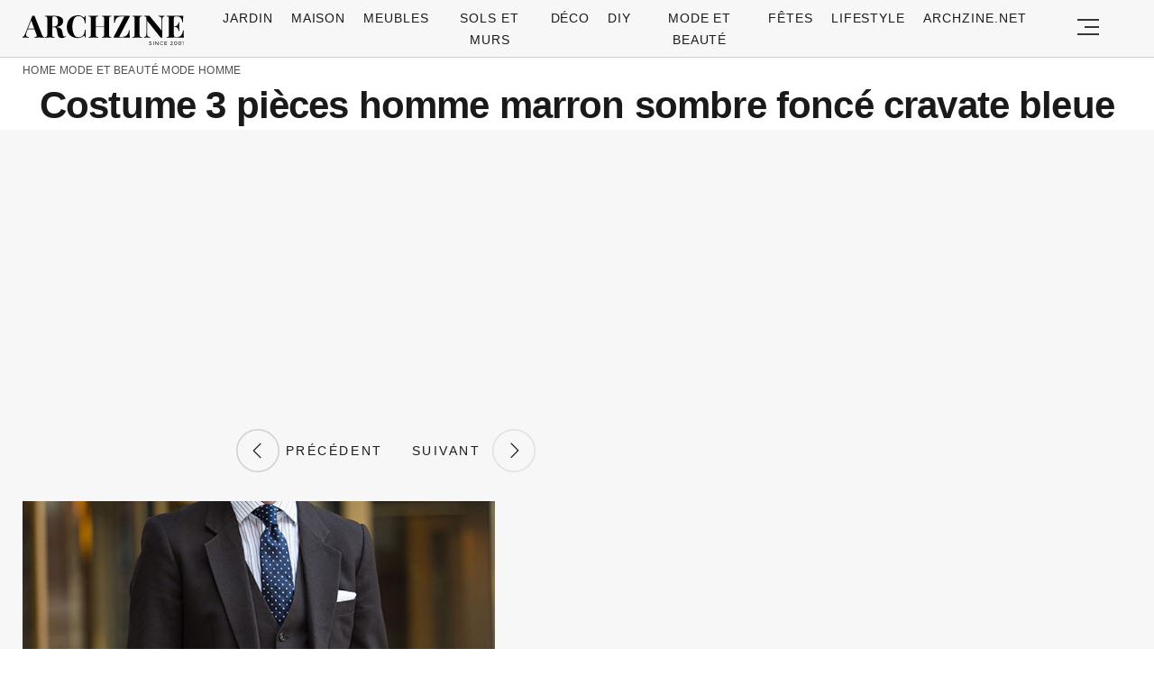

--- FILE ---
content_type: text/html; charset=UTF-8
request_url: https://archzine.fr/mode-et-beaute/mode-homme/costume-3-pieces-homme-tenue-de-salon-en-trois-actes/?image_id=290775
body_size: 15013
content:
<!DOCTYPE html>
<html lang="fr-FR">
<head>
  <meta charset="UTF-8">
  <meta name="viewport" content="width=device-width, initial-scale=1.0, maximum-scale=2.0, user-scalable=yes" />
  <title>Le costume trois-pièces : le guide d&rsquo;un artisan pour ne plus jamais se tromper</title>

  <link rel="profile" href="https://gmpg.org/xfn/11">
  <link rel="pingback" href="https://archzine.fr/xmlrpc.php">
  <link rel="preconnect" href="https://fonts.googleapis.com">
  <link rel="preconnect" href="//fonts.gstatic.com">
  <link rel="preconnect" href="//pagead2.googlesyndication.com">
  <link rel="preload" href="https://archzine.fr/wp-content/themes/archzine_2023/assets/images/archzine-logo.svg" as="image">
  <link rel="prefetch" href="https://archzine.fr/wp-content/themes/archzine_2023/assets/js/jquery-3.6.1.min.js?ver=1.000" as="script">
  <link rel="prefetch" href="https://archzine.fr//wp-content/plugins/softart-helper/assets/masonry/masonry.pkgd.min.js?ver=1.00" as="script">
  <link rel="prefetch" href="https://archzine.fr//wp-content/plugins/softart-helper/assets/new_scripts.min.js?ver=2.0" as="script">
  <link rel="shortcut icon" href="https://archzine.fr/wp-content/themes/archzine_2023/assets/images/favicon/favicon.ico" type="image/x-icon" />
  <link rel="apple-touch-icon" sizes="57x57" href="https://archzine.fr/wp-content/themes/archzine_2023/assets/images/favicon/apple-icon-57x57.png" />
  <link rel="apple-touch-icon" sizes="60x60" href="https://archzine.fr/wp-content/themes/archzine_2023/assets/images/favicon/apple-icon-60x60.png" />
  <link rel="apple-touch-icon" sizes="72x72" href="https://archzine.fr/wp-content/themes/archzine_2023/assets/images/favicon/apple-icon-72x72.png" />
  <link rel="apple-touch-icon" sizes="76x76" href="https://archzine.fr/wp-content/themes/archzine_2023/assets/images/favicon/apple-icon-76x76.png" />
  <link rel="apple-touch-icon" sizes="114x114" href="https://archzine.fr/wp-content/themes/archzine_2023/assets/images/favicon/apple-icon-114x114.png" />
  <link rel="apple-touch-icon" sizes="120x120" href="https://archzine.fr/wp-content/themes/archzine_2023/assets/images/favicon/apple-icon-120x120.png" />
  <link rel="apple-touch-icon" sizes="144x144" href="https://archzine.fr/wp-content/themes/archzine_2023/assets/images/favicon/apple-icon-144x144.png" />
  <link rel="apple-touch-icon" sizes="152x152" href="https://archzine.fr/wp-content/themes/archzine_2023/assets/images/favicon/apple-icon-152x152.png" />
  <link rel="apple-touch-icon" sizes="180x180" href="https://archzine.fr/wp-content/themes/archzine_2023/assets/images/favicon/apple-icon-180x180.png" />
  <link rel="icon" type="image/png" sizes="192x192"  href="https://archzine.fr/wp-content/themes/archzine_2023/assets/images/favicon/android-icon-192x192.png" />
  <link rel="icon" type="image/png" sizes="32x32" href="https://archzine.fr/wp-content/themes/archzine_2023/assets/images/favicon/favicon-32x32.png" />
  <link rel="icon" type="image/png" sizes="96x96" href="https://archzine.fr/wp-content/themes/archzine_2023/assets/images/favicon/favicon-96x96.png" />
  <link rel="icon" type="image/png" sizes="16x16" href="https://archzine.fr/wp-content/themes/archzine_2023/assets/images/favicon/favicon-16x16.png" />
  <script async src="https://pagead2.googlesyndication.com/pagead/js/adsbygoogle.js?client=ca-pub-7929853351833130"
       crossorigin="anonymous"></script>
  <script type="text/javascript">
    var base_url = 'https://archzine.fr/';
  </script>



  <meta name='robots' content='noindex, follow' />

	<!-- This site is optimized with the Yoast SEO Premium plugin v21.6 (Yoast SEO v21.6) - https://yoast.com/wordpress/plugins/seo/ -->
	<meta name="description" content="Costume 3 pièces homme marron sombre foncé cravate bleue" />
	<meta property="og:locale" content="de_DE" />
	<meta property="og:type" content="article" />
	<meta property="og:title" content="Costume 3 pièces homme marron sombre foncé cravate bleue" />
	<meta property="og:description" content="Découvrez l&#039;élégance du costume 3 pièces homme, véritable atout de séduction en toute circonstance, à condition d&#039;être choisi et porté avec soin. - 290775" />
	<meta property="og:url" content="https://archzine.fr/mode-et-beaute/mode-homme/costume-3-pieces-homme-tenue-de-salon-en-trois-actes/" />
	<meta property="og:site_name" content="Archzine.fr" />
	<meta property="article:publisher" content="https://www.facebook.com/ArchZine/" />
	<meta property="article:published_time" content="2018-01-24T15:16:35+00:00" />
	<meta property="article:modified_time" content="2025-07-26T18:22:17+00:00" />
	<meta property="og:image" content="https://archzine.fr/wp-content/uploads/2018/01/veste-de-costume-homme-costard-mariage-bleu-marine-smoking-trois-pieces.jpg" />
	<meta property="og:image:width" content="700" />
	<meta property="og:image:height" content="700" />
	<meta property="og:image:type" content="image/jpeg" />
	<meta name="author" content="Laurine Benoit" />
	<meta name="twitter:card" content="summary_large_image" />
	<meta name="twitter:creator" content="@arhzine" />
	<meta name="twitter:site" content="@arhzine" />
	<meta name="twitter:label1" content="Written by" />
	<meta name="twitter:data1" content="Laurine Benoit" />
	<meta name="twitter:label2" content="Est. reading time" />
	<meta name="twitter:data2" content="16 minutes" />
	<script type="application/ld+json" class="yoast-schema-graph">{"@context":"https://schema.org","@graph":[{"@type":"NewsArticle","@id":"https://archzine.fr/mode-et-beaute/mode-homme/costume-3-pieces-homme-tenue-de-salon-en-trois-actes/#article","isPartOf":{"@id":"https://archzine.fr/mode-et-beaute/mode-homme/costume-3-pieces-homme-tenue-de-salon-en-trois-actes/"},"author":{"name":"Laurine Benoit","@id":"https://archzine.fr/#/schema/person/b6fc2f6c6321ca2f12c707d2957ded09"},"headline":"Le costume trois-pièces : le guide d&rsquo;un artisan pour ne plus jamais se tromper","datePublished":"2018-01-24T15:16:35+00:00","dateModified":"2025-07-26T18:22:17+00:00","mainEntityOfPage":{"@id":"https://archzine.fr/mode-et-beaute/mode-homme/costume-3-pieces-homme-tenue-de-salon-en-trois-actes/"},"wordCount":3267,"publisher":{"@id":"https://archzine.fr/#organization"},"image":{"@id":"https://archzine.fr/mode-et-beaute/mode-homme/costume-3-pieces-homme-tenue-de-salon-en-trois-actes/#primaryimage"},"thumbnailUrl":"https://archzine.fr/wp-content/uploads/2018/01/veste-de-costume-homme-costard-mariage-bleu-marine-smoking-trois-pieces.jpg","keywords":["idees"],"articleSection":["Mode et Beauté","Mode homme"],"inLanguage":"fr-FR","copyrightYear":"2018","copyrightHolder":{"@id":"https://archzine.fr/#organization"}},{"@type":"WebPage","@id":"https://archzine.fr/mode-et-beaute/mode-homme/costume-3-pieces-homme-tenue-de-salon-en-trois-actes/","url":"https://archzine.fr/mode-et-beaute/mode-homme/costume-3-pieces-homme-tenue-de-salon-en-trois-actes/","name":"▷ 1001+ idées | Costume 3 pièces homme – tenue de salon en trois actes","isPartOf":{"@id":"https://archzine.fr/#website"},"primaryImageOfPage":{"@id":"https://archzine.fr/mode-et-beaute/mode-homme/costume-3-pieces-homme-tenue-de-salon-en-trois-actes/#primaryimage"},"image":{"@id":"https://archzine.fr/mode-et-beaute/mode-homme/costume-3-pieces-homme-tenue-de-salon-en-trois-actes/#primaryimage"},"thumbnailUrl":"https://archzine.fr/wp-content/uploads/2018/01/veste-de-costume-homme-costard-mariage-bleu-marine-smoking-trois-pieces.jpg","datePublished":"2018-01-24T15:16:35+00:00","dateModified":"2025-07-26T18:22:17+00:00","description":"Découvrez l'élégance du costume 3 pièces homme, véritable atout de séduction en toute circonstance, à condition d'être choisi et porté avec soin.","breadcrumb":{"@id":"https://archzine.fr/mode-et-beaute/mode-homme/costume-3-pieces-homme-tenue-de-salon-en-trois-actes/#breadcrumb"},"inLanguage":"fr-FR","potentialAction":[{"@type":"ReadAction","target":["https://archzine.fr/mode-et-beaute/mode-homme/costume-3-pieces-homme-tenue-de-salon-en-trois-actes/"]}]},{"@type":"ImageObject","inLanguage":"fr-FR","@id":"https://archzine.fr/mode-et-beaute/mode-homme/costume-3-pieces-homme-tenue-de-salon-en-trois-actes/#primaryimage","url":"https://archzine.fr/wp-content/uploads/2018/01/veste-de-costume-homme-costard-mariage-bleu-marine-smoking-trois-pieces.jpg","contentUrl":"https://archzine.fr/wp-content/uploads/2018/01/veste-de-costume-homme-costard-mariage-bleu-marine-smoking-trois-pieces.jpg","width":700,"height":700},{"@type":"BreadcrumbList","@id":"https://archzine.fr/mode-et-beaute/mode-homme/costume-3-pieces-homme-tenue-de-salon-en-trois-actes/#breadcrumb","itemListElement":[{"@type":"ListItem","position":1,"name":"Home","item":"https://archzine.fr/"},{"@type":"ListItem","position":2,"name":"Mode et Beauté","item":"https://archzine.fr/mode-et-beaute/"},{"@type":"ListItem","position":3,"name":"Mode homme","item":"https://archzine.fr/mode-et-beaute/mode-homme/"},{"@type":"ListItem","position":4,"name":"Le costume trois-pièces : le guide d&rsquo;un artisan pour ne plus jamais se tromper"}]},{"@type":"WebSite","@id":"https://archzine.fr/#website","url":"https://archzine.fr/","name":"Archzine.fr","description":"","publisher":{"@id":"https://archzine.fr/#organization"},"alternateName":"Archzine","potentialAction":[{"@type":"SearchAction","target":{"@type":"EntryPoint","urlTemplate":"https://archzine.fr/?s={search_term_string}"},"query-input":"required name=search_term_string"}],"inLanguage":"fr-FR"},{"@type":"Organization","@id":"https://archzine.fr/#organization","name":"Arch Media Group","alternateName":"Mediterium","url":"https://archzine.fr/","logo":{"@type":"ImageObject","inLanguage":"fr-FR","@id":"https://archzine.fr/#/schema/logo/image/","url":"https://archzine.fr/wp-content/uploads/2023/12/archzine-logo-new-square.jpg","contentUrl":"https://archzine.fr/wp-content/uploads/2023/12/archzine-logo-new-square.jpg","width":1000,"height":1000,"caption":"Arch Media Group"},"image":{"@id":"https://archzine.fr/#/schema/logo/image/"},"sameAs":["https://www.facebook.com/ArchZine/","https://twitter.com/arhzine","https://www.instagram.com/archzine/","https://www.linkedin.com/company/arch-media-group-ood/","https://archzine.net","https://www.pinterest.com/archzinefr/","https://www.youtube.com/channel/UCTBzRJ6SjxdFplH-A8ymSTg","https://mediterium.com"],"publishingPrinciples":"https://archzine.fr/ethics-standards-corrections/","ownershipFundingInfo":"https://archzine.fr/about/","correctionsPolicy":"https://archzine.fr/ethics-standards-corrections/","ethicsPolicy":"https://archzine.fr/politique-de-confidentialite/","diversityPolicy":"https://archzine.fr/politique-de-diversite/"},{"@type":"Person","@id":"https://archzine.fr/#/schema/person/b6fc2f6c6321ca2f12c707d2957ded09","name":"Laurine Benoit","image":{"@type":"ImageObject","inLanguage":"fr-FR","@id":"https://archzine.fr/#/schema/person/image/","url":"https://secure.gravatar.com/avatar/b8cb583b081fc72b00ac8de362caa92e?s=96&d=monsterid&r=g","contentUrl":"https://secure.gravatar.com/avatar/b8cb583b081fc72b00ac8de362caa92e?s=96&d=monsterid&r=g","caption":"Laurine Benoit"},"description":"Designer d'Intérieur &amp; Consultante en Art de Vivre Domaines de prédilection : Aménagement intérieur, Éco-conception, Tendances mode Après des années passées à transformer des espaces de vie, Laurine a développé une approche unique qui marie esthétique et fonctionnalité. Elle puise son inspiration dans ses voyages à travers l'Europe, où elle découvre sans cesse de nouvelles tendances et techniques. Passionnée par les matériaux durables, elle teste personnellement chaque solution qu'elle recommande. Entre deux projets de rénovation, vous la trouverez probablement en train de chiner dans les brocantes ou d'expérimenter de nouvelles palettes de couleurs dans son atelier parisien.","sameAs":["https://archzine.fr/author/laurine-benoit/","https://www.linkedin.com/in/laurine-benoit-52a0b1247/","https://www.pinterest.it/archzinefr/","https://www.youtube.com/channel/UCwFGFmRCbKHmgvVP7HE3NxA","https://archzine.fr/about/","https://muckrack.com/Laurine-Benoit"],"url":"https://archzine.fr/author/laurine-benoit/"}]}</script>
	<!-- / Yoast SEO Premium plugin. -->


<link rel="alternate" type="application/rss+xml" title="Archzine.fr &raquo; Flux" href="https://archzine.fr/feed/" />
<style id='global-styles-inline-css' type='text/css'>
body{--wp--preset--color--black: #000000;--wp--preset--color--cyan-bluish-gray: #abb8c3;--wp--preset--color--white: #ffffff;--wp--preset--color--pale-pink: #f78da7;--wp--preset--color--vivid-red: #cf2e2e;--wp--preset--color--luminous-vivid-orange: #ff6900;--wp--preset--color--luminous-vivid-amber: #fcb900;--wp--preset--color--light-green-cyan: #7bdcb5;--wp--preset--color--vivid-green-cyan: #00d084;--wp--preset--color--pale-cyan-blue: #8ed1fc;--wp--preset--color--vivid-cyan-blue: #0693e3;--wp--preset--color--vivid-purple: #9b51e0;--wp--preset--gradient--vivid-cyan-blue-to-vivid-purple: linear-gradient(135deg,rgba(6,147,227,1) 0%,rgb(155,81,224) 100%);--wp--preset--gradient--light-green-cyan-to-vivid-green-cyan: linear-gradient(135deg,rgb(122,220,180) 0%,rgb(0,208,130) 100%);--wp--preset--gradient--luminous-vivid-amber-to-luminous-vivid-orange: linear-gradient(135deg,rgba(252,185,0,1) 0%,rgba(255,105,0,1) 100%);--wp--preset--gradient--luminous-vivid-orange-to-vivid-red: linear-gradient(135deg,rgba(255,105,0,1) 0%,rgb(207,46,46) 100%);--wp--preset--gradient--very-light-gray-to-cyan-bluish-gray: linear-gradient(135deg,rgb(238,238,238) 0%,rgb(169,184,195) 100%);--wp--preset--gradient--cool-to-warm-spectrum: linear-gradient(135deg,rgb(74,234,220) 0%,rgb(151,120,209) 20%,rgb(207,42,186) 40%,rgb(238,44,130) 60%,rgb(251,105,98) 80%,rgb(254,248,76) 100%);--wp--preset--gradient--blush-light-purple: linear-gradient(135deg,rgb(255,206,236) 0%,rgb(152,150,240) 100%);--wp--preset--gradient--blush-bordeaux: linear-gradient(135deg,rgb(254,205,165) 0%,rgb(254,45,45) 50%,rgb(107,0,62) 100%);--wp--preset--gradient--luminous-dusk: linear-gradient(135deg,rgb(255,203,112) 0%,rgb(199,81,192) 50%,rgb(65,88,208) 100%);--wp--preset--gradient--pale-ocean: linear-gradient(135deg,rgb(255,245,203) 0%,rgb(182,227,212) 50%,rgb(51,167,181) 100%);--wp--preset--gradient--electric-grass: linear-gradient(135deg,rgb(202,248,128) 0%,rgb(113,206,126) 100%);--wp--preset--gradient--midnight: linear-gradient(135deg,rgb(2,3,129) 0%,rgb(40,116,252) 100%);--wp--preset--font-size--small: 13px;--wp--preset--font-size--medium: 20px;--wp--preset--font-size--large: 36px;--wp--preset--font-size--x-large: 42px;--wp--preset--spacing--20: 0.44rem;--wp--preset--spacing--30: 0.67rem;--wp--preset--spacing--40: 1rem;--wp--preset--spacing--50: 1.5rem;--wp--preset--spacing--60: 2.25rem;--wp--preset--spacing--70: 3.38rem;--wp--preset--spacing--80: 5.06rem;--wp--preset--shadow--natural: 6px 6px 9px rgba(0, 0, 0, 0.2);--wp--preset--shadow--deep: 12px 12px 50px rgba(0, 0, 0, 0.4);--wp--preset--shadow--sharp: 6px 6px 0px rgba(0, 0, 0, 0.2);--wp--preset--shadow--outlined: 6px 6px 0px -3px rgba(255, 255, 255, 1), 6px 6px rgba(0, 0, 0, 1);--wp--preset--shadow--crisp: 6px 6px 0px rgba(0, 0, 0, 1);}:where(.is-layout-flex){gap: 0.5em;}:where(.is-layout-grid){gap: 0.5em;}body .is-layout-flow > .alignleft{float: left;margin-inline-start: 0;margin-inline-end: 2em;}body .is-layout-flow > .alignright{float: right;margin-inline-start: 2em;margin-inline-end: 0;}body .is-layout-flow > .aligncenter{margin-left: auto !important;margin-right: auto !important;}body .is-layout-constrained > .alignleft{float: left;margin-inline-start: 0;margin-inline-end: 2em;}body .is-layout-constrained > .alignright{float: right;margin-inline-start: 2em;margin-inline-end: 0;}body .is-layout-constrained > .aligncenter{margin-left: auto !important;margin-right: auto !important;}body .is-layout-constrained > :where(:not(.alignleft):not(.alignright):not(.alignfull)){max-width: var(--wp--style--global--content-size);margin-left: auto !important;margin-right: auto !important;}body .is-layout-constrained > .alignwide{max-width: var(--wp--style--global--wide-size);}body .is-layout-flex{display: flex;}body .is-layout-flex{flex-wrap: wrap;align-items: center;}body .is-layout-flex > *{margin: 0;}body .is-layout-grid{display: grid;}body .is-layout-grid > *{margin: 0;}:where(.wp-block-columns.is-layout-flex){gap: 2em;}:where(.wp-block-columns.is-layout-grid){gap: 2em;}:where(.wp-block-post-template.is-layout-flex){gap: 1.25em;}:where(.wp-block-post-template.is-layout-grid){gap: 1.25em;}.has-black-color{color: var(--wp--preset--color--black) !important;}.has-cyan-bluish-gray-color{color: var(--wp--preset--color--cyan-bluish-gray) !important;}.has-white-color{color: var(--wp--preset--color--white) !important;}.has-pale-pink-color{color: var(--wp--preset--color--pale-pink) !important;}.has-vivid-red-color{color: var(--wp--preset--color--vivid-red) !important;}.has-luminous-vivid-orange-color{color: var(--wp--preset--color--luminous-vivid-orange) !important;}.has-luminous-vivid-amber-color{color: var(--wp--preset--color--luminous-vivid-amber) !important;}.has-light-green-cyan-color{color: var(--wp--preset--color--light-green-cyan) !important;}.has-vivid-green-cyan-color{color: var(--wp--preset--color--vivid-green-cyan) !important;}.has-pale-cyan-blue-color{color: var(--wp--preset--color--pale-cyan-blue) !important;}.has-vivid-cyan-blue-color{color: var(--wp--preset--color--vivid-cyan-blue) !important;}.has-vivid-purple-color{color: var(--wp--preset--color--vivid-purple) !important;}.has-black-background-color{background-color: var(--wp--preset--color--black) !important;}.has-cyan-bluish-gray-background-color{background-color: var(--wp--preset--color--cyan-bluish-gray) !important;}.has-white-background-color{background-color: var(--wp--preset--color--white) !important;}.has-pale-pink-background-color{background-color: var(--wp--preset--color--pale-pink) !important;}.has-vivid-red-background-color{background-color: var(--wp--preset--color--vivid-red) !important;}.has-luminous-vivid-orange-background-color{background-color: var(--wp--preset--color--luminous-vivid-orange) !important;}.has-luminous-vivid-amber-background-color{background-color: var(--wp--preset--color--luminous-vivid-amber) !important;}.has-light-green-cyan-background-color{background-color: var(--wp--preset--color--light-green-cyan) !important;}.has-vivid-green-cyan-background-color{background-color: var(--wp--preset--color--vivid-green-cyan) !important;}.has-pale-cyan-blue-background-color{background-color: var(--wp--preset--color--pale-cyan-blue) !important;}.has-vivid-cyan-blue-background-color{background-color: var(--wp--preset--color--vivid-cyan-blue) !important;}.has-vivid-purple-background-color{background-color: var(--wp--preset--color--vivid-purple) !important;}.has-black-border-color{border-color: var(--wp--preset--color--black) !important;}.has-cyan-bluish-gray-border-color{border-color: var(--wp--preset--color--cyan-bluish-gray) !important;}.has-white-border-color{border-color: var(--wp--preset--color--white) !important;}.has-pale-pink-border-color{border-color: var(--wp--preset--color--pale-pink) !important;}.has-vivid-red-border-color{border-color: var(--wp--preset--color--vivid-red) !important;}.has-luminous-vivid-orange-border-color{border-color: var(--wp--preset--color--luminous-vivid-orange) !important;}.has-luminous-vivid-amber-border-color{border-color: var(--wp--preset--color--luminous-vivid-amber) !important;}.has-light-green-cyan-border-color{border-color: var(--wp--preset--color--light-green-cyan) !important;}.has-vivid-green-cyan-border-color{border-color: var(--wp--preset--color--vivid-green-cyan) !important;}.has-pale-cyan-blue-border-color{border-color: var(--wp--preset--color--pale-cyan-blue) !important;}.has-vivid-cyan-blue-border-color{border-color: var(--wp--preset--color--vivid-cyan-blue) !important;}.has-vivid-purple-border-color{border-color: var(--wp--preset--color--vivid-purple) !important;}.has-vivid-cyan-blue-to-vivid-purple-gradient-background{background: var(--wp--preset--gradient--vivid-cyan-blue-to-vivid-purple) !important;}.has-light-green-cyan-to-vivid-green-cyan-gradient-background{background: var(--wp--preset--gradient--light-green-cyan-to-vivid-green-cyan) !important;}.has-luminous-vivid-amber-to-luminous-vivid-orange-gradient-background{background: var(--wp--preset--gradient--luminous-vivid-amber-to-luminous-vivid-orange) !important;}.has-luminous-vivid-orange-to-vivid-red-gradient-background{background: var(--wp--preset--gradient--luminous-vivid-orange-to-vivid-red) !important;}.has-very-light-gray-to-cyan-bluish-gray-gradient-background{background: var(--wp--preset--gradient--very-light-gray-to-cyan-bluish-gray) !important;}.has-cool-to-warm-spectrum-gradient-background{background: var(--wp--preset--gradient--cool-to-warm-spectrum) !important;}.has-blush-light-purple-gradient-background{background: var(--wp--preset--gradient--blush-light-purple) !important;}.has-blush-bordeaux-gradient-background{background: var(--wp--preset--gradient--blush-bordeaux) !important;}.has-luminous-dusk-gradient-background{background: var(--wp--preset--gradient--luminous-dusk) !important;}.has-pale-ocean-gradient-background{background: var(--wp--preset--gradient--pale-ocean) !important;}.has-electric-grass-gradient-background{background: var(--wp--preset--gradient--electric-grass) !important;}.has-midnight-gradient-background{background: var(--wp--preset--gradient--midnight) !important;}.has-small-font-size{font-size: var(--wp--preset--font-size--small) !important;}.has-medium-font-size{font-size: var(--wp--preset--font-size--medium) !important;}.has-large-font-size{font-size: var(--wp--preset--font-size--large) !important;}.has-x-large-font-size{font-size: var(--wp--preset--font-size--x-large) !important;}
.wp-block-navigation a:where(:not(.wp-element-button)){color: inherit;}
:where(.wp-block-post-template.is-layout-flex){gap: 1.25em;}:where(.wp-block-post-template.is-layout-grid){gap: 1.25em;}
:where(.wp-block-columns.is-layout-flex){gap: 2em;}:where(.wp-block-columns.is-layout-grid){gap: 2em;}
.wp-block-pullquote{font-size: 1.5em;line-height: 1.6;}
</style>
<link async='async' defer rel='stylesheet preload' id='toc-screen' href='https://archzine.fr/wp-content/plugins/table-of-contents-plus/screen.min.css?ver=2106' type='text/css' media='screen' onload="this.media='screen'" as="style" /><link async='async' defer rel='stylesheet preload' id='archzine_theme-style' href='https://archzine.fr/wp-content/themes/archzine_2023/style.min.css?ver=2023.54' type='text/css' media='screen' onload="this.media='screen'" as="style" /><link rel="https://api.w.org/" href="https://archzine.fr/wp-json/" /><link rel="alternate" type="application/json" href="https://archzine.fr/wp-json/wp/v2/posts/290647" /><link rel="EditURI" type="application/rsd+xml" title="RSD" href="https://archzine.fr/xmlrpc.php?rsd" />
<link rel='shortlink' href='https://archzine.fr/?p=290647' />
<link rel="alternate" type="application/json+oembed" href="https://archzine.fr/wp-json/oembed/1.0/embed?url=https%3A%2F%2Farchzine.fr%2Fmode-et-beaute%2Fmode-homme%2Fcostume-3-pieces-homme-tenue-de-salon-en-trois-actes%2F" />
<link rel="alternate" type="text/xml+oembed" href="https://archzine.fr/wp-json/oembed/1.0/embed?url=https%3A%2F%2Farchzine.fr%2Fmode-et-beaute%2Fmode-homme%2Fcostume-3-pieces-homme-tenue-de-salon-en-trois-actes%2F&#038;format=xml" />
  <script src="https://cdn.onesignal.com/sdks/web/v16/OneSignalSDK.page.js" defer></script>
  <script>
          window.OneSignalDeferred = window.OneSignalDeferred || [];
          OneSignalDeferred.push(async function(OneSignal) {
            await OneSignal.init({
              appId: "ee4b71cb-979c-4e06-b37b-4059b1d3bfdd",
              serviceWorkerOverrideForTypical: true,
              path: "https://archzine.fr/wp-content/plugins/onesignal-free-web-push-notifications/sdk_files/",
              serviceWorkerParam: { scope: "/wp-content/plugins/onesignal-free-web-push-notifications/sdk_files/push/onesignal/" },
              serviceWorkerPath: "OneSignalSDKWorker.js",
            });
          });

          // Unregister the legacy OneSignal service worker to prevent scope conflicts
          navigator.serviceWorker.getRegistrations().then((registrations) => {
            // Iterate through all registered service workers
            registrations.forEach((registration) => {
              // Check the script URL to identify the specific service worker
              if (registration.active && registration.active.scriptURL.includes('OneSignalSDKWorker.js.php')) {
                // Unregister the service worker
                registration.unregister().then((success) => {
                  if (success) {
                    console.log('OneSignalSW: Successfully unregistered:', registration.active.scriptURL);
                  } else {
                    console.log('OneSignalSW: Failed to unregister:', registration.active.scriptURL);
                  }
                });
              }
            });
          }).catch((error) => {
            console.error('Error fetching service worker registrations:', error);
          });
        </script>
			<style>
			#related_posts_thumbnails li{
				border-right: 1px solid #DDDDDD;
				background-color: #FFFFFF			}
			#related_posts_thumbnails li:hover{
				background-color: #EEEEEF;
			}
			.relpost_content{
				font-size:	12px;
				color: 		#333333;
			}
			.relpost-block-single{
				background-color: #FFFFFF;
				border-right: 1px solid  #DDDDDD;
				border-left: 1px solid  #DDDDDD;
				margin-right: -1px;
			}
			.relpost-block-single:hover{
				background-color: #EEEEEF;
			}
		</style>

	  </head>

<body class="post-template-default single single-post postid-290647 single-format-standard" itemscope itemtype="https://schema.org/WebPage">
  <header id="header" class="bg-gray py-1">
    <div class="row">
      <div class="col-xs-9 col-sm-9 col-md-9 col-lg-2 center-md middle-md pr-0">
        <div id="logo">
          <a rel="home" href="https://archzine.fr/" title="Archzine">Archzine</a>
        </div>
      </div>
      <div class="col-xs-0 col-sm-0 col-md-0 col-lg-9 center-md middle-md" id="menu-holder">
        <ul id="menu-menu" class="justify-center flex main-menu"><li id="menu-item-909" class="menu-item menu-item-type-taxonomy menu-item-object-category menu-item-has-children menu-item-909"><a href="https://archzine.fr/jardin/">Jardin</a>
<ul class="sub-menu">
	<li id="menu-item-81259" class="menu-item menu-item-type-taxonomy menu-item-object-category menu-item-81259"><a href="https://archzine.fr/jardin/terrasse/">Terrasse</a></li>
	<li id="menu-item-150589" class="menu-item menu-item-type-taxonomy menu-item-object-category menu-item-150589"><a href="https://archzine.fr/jardin/balcon/">Balcon</a></li>
	<li id="menu-item-150591" class="menu-item menu-item-type-taxonomy menu-item-object-category menu-item-150591"><a href="https://archzine.fr/jardin/meubles-exterieur/">Meubles extérieur</a></li>
	<li id="menu-item-150590" class="menu-item menu-item-type-taxonomy menu-item-object-category menu-item-150590"><a href="https://archzine.fr/jardin/eclairage-exterieur/">Éclairage extérieur</a></li>
	<li id="menu-item-150592" class="menu-item menu-item-type-taxonomy menu-item-object-category menu-item-150592"><a href="https://archzine.fr/jardin/piscine/">Piscine</a></li>
	<li id="menu-item-190380" class="menu-item menu-item-type-taxonomy menu-item-object-category menu-item-190380"><a href="https://archzine.fr/jardin/plantes-et-jardins/">Plantes et jardins</a></li>
</ul>
</li>
<li id="menu-item-150583" class="menu-item menu-item-type-taxonomy menu-item-object-category menu-item-has-children menu-item-150583"><a href="https://archzine.fr/maison/">Maison</a>
<ul class="sub-menu">
	<li id="menu-item-907" class="menu-item menu-item-type-taxonomy menu-item-object-category menu-item-907"><a href="https://archzine.fr/maison/salon/">Salon</a></li>
	<li id="menu-item-134554" class="menu-item menu-item-type-taxonomy menu-item-object-category menu-item-134554"><a href="https://archzine.fr/maison/salle-a-manger/">Salle à manger</a></li>
	<li id="menu-item-908" class="menu-item menu-item-type-taxonomy menu-item-object-category menu-item-908"><a href="https://archzine.fr/maison/salle-de-bains/">Salle de bains</a></li>
	<li id="menu-item-903" class="menu-item menu-item-type-taxonomy menu-item-object-category menu-item-903"><a href="https://archzine.fr/maison/chambre-a-coucher/">Chambre à coucher</a></li>
	<li id="menu-item-150699" class="menu-item menu-item-type-taxonomy menu-item-object-category menu-item-150699"><a href="https://archzine.fr/maison/chambre-enfant/">Chambre Enfant</a></li>
	<li id="menu-item-906" class="menu-item menu-item-type-taxonomy menu-item-object-category menu-item-906"><a href="https://archzine.fr/maison/cuisine/">Cuisine</a></li>
	<li id="menu-item-135809" class="menu-item menu-item-type-taxonomy menu-item-object-category menu-item-135809"><a href="https://archzine.fr/maison/couloir-et-entree/">Couloir et Entrée</a></li>
	<li id="menu-item-134679" class="menu-item menu-item-type-taxonomy menu-item-object-category menu-item-134679"><a href="https://archzine.fr/escalier/">Escalier</a></li>
	<li id="menu-item-150702" class="menu-item menu-item-type-taxonomy menu-item-object-category menu-item-150702"><a href="https://archzine.fr/maison/eclairage-interieur/">Éclairage intérieur</a></li>
</ul>
</li>
<li id="menu-item-904" class="menu-item menu-item-type-taxonomy menu-item-object-category menu-item-has-children menu-item-904"><a href="https://archzine.fr/meubles/">Meubles</a>
<ul class="sub-menu">
	<li id="menu-item-135823" class="menu-item menu-item-type-taxonomy menu-item-object-category menu-item-135823"><a href="https://archzine.fr/meubles/bureau/">Bureau</a></li>
	<li id="menu-item-134557" class="menu-item menu-item-type-taxonomy menu-item-object-category menu-item-134557"><a href="https://archzine.fr/meubles/canape/">Canapé</a></li>
	<li id="menu-item-134558" class="menu-item menu-item-type-taxonomy menu-item-object-category menu-item-134558"><a href="https://archzine.fr/meubles/chaise/">Chaise</a></li>
	<li id="menu-item-134563" class="menu-item menu-item-type-taxonomy menu-item-object-category menu-item-134563"><a href="https://archzine.fr/meubles/table/">table</a></li>
	<li id="menu-item-134559" class="menu-item menu-item-type-taxonomy menu-item-object-category menu-item-134559"><a href="https://archzine.fr/meubles/lampe/">Lampe</a></li>
	<li id="menu-item-134560" class="menu-item menu-item-type-taxonomy menu-item-object-category menu-item-134560"><a href="https://archzine.fr/meubles/lit/">Lit</a></li>
	<li id="menu-item-134561" class="menu-item menu-item-type-taxonomy menu-item-object-category menu-item-134561"><a href="https://archzine.fr/meubles/miroir/">Miroir</a></li>
	<li id="menu-item-134562" class="menu-item menu-item-type-taxonomy menu-item-object-category menu-item-134562"><a href="https://archzine.fr/meubles/porte/">Porte</a></li>
	<li id="menu-item-150593" class="menu-item menu-item-type-taxonomy menu-item-object-category menu-item-150593"><a href="https://archzine.fr/meubles/etagere/">Etagère</a></li>
</ul>
</li>
<li id="menu-item-134577" class="menu-item menu-item-type-taxonomy menu-item-object-category menu-item-has-children menu-item-134577"><a href="https://archzine.fr/sols-et-murs/">Sols et Murs</a>
<ul class="sub-menu">
	<li id="menu-item-134578" class="menu-item menu-item-type-taxonomy menu-item-object-category menu-item-134578"><a href="https://archzine.fr/sols-et-murs/carrelage/">Carrelage</a></li>
	<li id="menu-item-134662" class="menu-item menu-item-type-taxonomy menu-item-object-category menu-item-134662"><a href="https://archzine.fr/deco/decoration-murale/">Décoration murale</a></li>
	<li id="menu-item-134579" class="menu-item menu-item-type-taxonomy menu-item-object-category menu-item-134579"><a href="https://archzine.fr/sols-et-murs/tapis/">Tapis</a></li>
	<li id="menu-item-134584" class="menu-item menu-item-type-taxonomy menu-item-object-category menu-item-134584"><a href="https://archzine.fr/sols-et-murs/parquet/">Parquet</a></li>
	<li id="menu-item-134642" class="menu-item menu-item-type-taxonomy menu-item-object-category menu-item-134642"><a href="https://archzine.fr/papier-peint/">Papier Peint</a></li>
	<li id="menu-item-134649" class="menu-item menu-item-type-taxonomy menu-item-object-category menu-item-134649"><a href="https://archzine.fr/peinture-murale/">Peinture murale</a></li>
	<li id="menu-item-135835" class="menu-item menu-item-type-taxonomy menu-item-object-category menu-item-135835"><a href="https://archzine.fr/sols-et-murs/rideaux-et-stores/">Rideaux et Stores</a></li>
</ul>
</li>
<li id="menu-item-902" class="menu-item menu-item-type-taxonomy menu-item-object-category menu-item-has-children menu-item-902"><a href="https://archzine.fr/deco/">Déco</a>
<ul class="sub-menu">
	<li id="menu-item-151050" class="menu-item menu-item-type-taxonomy menu-item-object-category menu-item-151050"><a href="https://archzine.fr/deco/deco-chambre/">Déco chambre</a></li>
	<li id="menu-item-151053" class="menu-item menu-item-type-taxonomy menu-item-object-category menu-item-151053"><a href="https://archzine.fr/deco/decoration-murale/">Décoration murale</a></li>
	<li id="menu-item-151052" class="menu-item menu-item-type-taxonomy menu-item-object-category menu-item-151052"><a href="https://archzine.fr/deco/decoration-de-table/">Décoration de table</a></li>
	<li id="menu-item-151054" class="menu-item menu-item-type-taxonomy menu-item-object-category menu-item-151054"><a href="https://archzine.fr/deco/decoration-pour-fenetre/">Décoration pour fenêtre</a></li>
	<li id="menu-item-151051" class="menu-item menu-item-type-taxonomy menu-item-object-category menu-item-151051"><a href="https://archzine.fr/deco/deco-jardin/">Déco jardin</a></li>
</ul>
</li>
<li id="menu-item-134576" class="menu-item menu-item-type-taxonomy menu-item-object-category menu-item-has-children menu-item-134576"><a href="https://archzine.fr/diy/">DIY</a>
<ul class="sub-menu">
	<li id="menu-item-573176" class="menu-item menu-item-type-taxonomy menu-item-object-category menu-item-573176"><a href="https://archzine.fr/diy/diy-deco/">DIY Déco</a></li>
	<li id="menu-item-573178" class="menu-item menu-item-type-taxonomy menu-item-object-category menu-item-573178"><a href="https://archzine.fr/diy/diy-meuble/">Diy meuble</a></li>
	<li id="menu-item-573175" class="menu-item menu-item-type-taxonomy menu-item-object-category menu-item-573175"><a href="https://archzine.fr/diy/diy-bijoux/">Diy bijoux</a></li>
	<li id="menu-item-573177" class="menu-item menu-item-type-taxonomy menu-item-object-category menu-item-573177"><a href="https://archzine.fr/diy/diy-halloween/">Diy Halloween</a></li>
</ul>
</li>
<li id="menu-item-81251" class="menu-item menu-item-type-taxonomy menu-item-object-category current-post-ancestor current-menu-parent current-post-parent menu-item-has-children menu-item-81251"><a href="https://archzine.fr/mode-et-beaute/">Mode et Beauté</a>
<ul class="sub-menu">
	<li id="menu-item-134589" class="menu-item menu-item-type-taxonomy menu-item-object-category menu-item-134589"><a href="https://archzine.fr/mode-et-beaute/mode-femme/">Mode femme</a></li>
	<li id="menu-item-150949" class="menu-item menu-item-type-taxonomy menu-item-object-category current-post-ancestor current-menu-parent current-post-parent menu-item-150949"><a href="https://archzine.fr/mode-et-beaute/mode-homme/">Mode homme</a></li>
	<li id="menu-item-150950" class="menu-item menu-item-type-taxonomy menu-item-object-category menu-item-150950"><a href="https://archzine.fr/mode-et-beaute/mode-enfant/">Mode enfant</a></li>
	<li id="menu-item-81264" class="menu-item menu-item-type-taxonomy menu-item-object-category menu-item-81264"><a href="https://archzine.fr/mode-et-beaute/coiffures/">Coiffures</a></li>
	<li id="menu-item-150934" class="menu-item menu-item-type-taxonomy menu-item-object-category menu-item-150934"><a href="https://archzine.fr/mode-et-beaute/manucure/">Manucure</a></li>
	<li id="menu-item-134667" class="menu-item menu-item-type-taxonomy menu-item-object-category menu-item-134667"><a href="https://archzine.fr/mode-et-beaute/maquillage/">Maquillage</a></li>
	<li id="menu-item-81250" class="menu-item menu-item-type-taxonomy menu-item-object-category menu-item-81250"><a href="https://archzine.fr/mode-et-beaute/accessoires-et-bijoux/">Accessoires et Bijoux</a></li>
</ul>
</li>
<li id="menu-item-134635" class="menu-item menu-item-type-taxonomy menu-item-object-category menu-item-has-children menu-item-134635"><a href="https://archzine.fr/fetes/">Fêtes</a>
<ul class="sub-menu">
	<li id="menu-item-138402" class="menu-item menu-item-type-taxonomy menu-item-object-category menu-item-138402"><a href="https://archzine.fr/fetes/anniversaire/">Anniversaire</a></li>
	<li id="menu-item-134572" class="menu-item menu-item-type-taxonomy menu-item-object-category menu-item-134572"><a href="https://archzine.fr/fetes/mariage/">Mariage</a></li>
	<li id="menu-item-134573" class="menu-item menu-item-type-taxonomy menu-item-object-category menu-item-134573"><a href="https://archzine.fr/fetes/noel/">Noël</a></li>
	<li id="menu-item-134575" class="menu-item menu-item-type-taxonomy menu-item-object-category menu-item-134575"><a href="https://archzine.fr/fetes/cadeaux/">Cadeaux</a></li>
	<li id="menu-item-134574" class="menu-item menu-item-type-taxonomy menu-item-object-category menu-item-134574"><a href="https://archzine.fr/fetes/paques/">Pâques</a></li>
	<li id="menu-item-134570" class="menu-item menu-item-type-taxonomy menu-item-object-category menu-item-134570"><a href="https://archzine.fr/fetes/saint-valentine/">Saint Valentin</a></li>
	<li id="menu-item-134569" class="menu-item menu-item-type-taxonomy menu-item-object-category menu-item-134569"><a href="https://archzine.fr/fetes/halloween/">Halloween</a></li>
</ul>
</li>
<li id="menu-item-150620" class="menu-item menu-item-type-taxonomy menu-item-object-category menu-item-has-children menu-item-150620"><a href="https://archzine.fr/lifestyle/">Lifestyle</a>
<ul class="sub-menu">
	<li id="menu-item-573203" class="menu-item menu-item-type-taxonomy menu-item-object-category menu-item-573203"><a href="https://archzine.fr/lifestyle/astro/">Astro</a></li>
	<li id="menu-item-134571" class="menu-item menu-item-type-taxonomy menu-item-object-category menu-item-134571"><a href="https://archzine.fr/lifestyle/art-culinaire/">Art culinaire</a></li>
	<li id="menu-item-81260" class="menu-item menu-item-type-taxonomy menu-item-object-category menu-item-81260"><a href="https://archzine.fr/voyages/">Voyages</a></li>
	<li id="menu-item-134568" class="menu-item menu-item-type-taxonomy menu-item-object-category menu-item-134568"><a href="https://archzine.fr/lifestyle/architecture/">Architecture</a></li>
	<li id="menu-item-134592" class="menu-item menu-item-type-taxonomy menu-item-object-category menu-item-134592"><a href="https://archzine.fr/lifestyle/art/">Art</a></li>
	<li id="menu-item-135845" class="menu-item menu-item-type-taxonomy menu-item-object-category menu-item-135845"><a href="https://archzine.fr/lifestyle/animaux/">Animaux</a></li>
	<li id="menu-item-134760" class="menu-item menu-item-type-taxonomy menu-item-object-category menu-item-134760"><a href="https://archzine.fr/accessoires-pour-animaux/">Accessoires pour animaux</a></li>
</ul>
</li>
<li id="menu-item-615367" class="menu-item menu-item-type-custom menu-item-object-custom menu-item-615367"><a href="https://Archzine.net/">Archzine.net</a></li>
</ul>      </div>
      <div class="col-xs-3 col-sm-3 col-md-3 col-lg-1 center-md justify-content-rigth">
         <button class="menu_btn" title="open menu" type="button">
          <svg xmlns="http://www.w3.org/2000/svg" width="24" height="18" viewBox="0 0 24 18">
            <line id="Line_2" data-name="Line 2" x1="24" transform="translate(0 17)" fill="none" stroke="#353535" stroke-width="2"/>
            <line id="Line_3" data-name="Line 3" x1="16" transform="translate(8 9)" fill="none" stroke="#353535" stroke-width="2"/>
            <line id="Line_4" data-name="Line 4" x1="24" transform="translate(0 1)" fill="none" stroke="#353535" stroke-width="2"/>
          </svg>
         </button>
      </div>
    </div>
    <nav id="navigation" style="display: none;" >
      <div class="row">
        <ul id="menu-menu-1" class="white-bg dropdown-menu col-xs-12 col-lg-3"><li class="menu-item menu-item-type-taxonomy menu-item-object-category menu-item-has-children menu-item-909"><a href="https://archzine.fr/jardin/">Jardin</a><span class="toggler"><svg id="Icon_down_outline" xmlns="http://www.w3.org/2000/svg" width="14" height="8" viewBox="0 0 14 8"><path id="Path" d="M7.707,7.707a1,1,0,0,1-1.414,0l-6-6A1,1,0,0,1,1.707.293L7,5.586,12.293.293a1,1,0,0,1,1.414,1.414Z" fill="#353535"/></svg></span>
<ul class="sub-menu">
	<li class="menu-item menu-item-type-taxonomy menu-item-object-category menu-item-81259"><a href="https://archzine.fr/jardin/terrasse/">Terrasse</a></li>
	<li class="menu-item menu-item-type-taxonomy menu-item-object-category menu-item-150589"><a href="https://archzine.fr/jardin/balcon/">Balcon</a></li>
	<li class="menu-item menu-item-type-taxonomy menu-item-object-category menu-item-150591"><a href="https://archzine.fr/jardin/meubles-exterieur/">Meubles extérieur</a></li>
	<li class="menu-item menu-item-type-taxonomy menu-item-object-category menu-item-150590"><a href="https://archzine.fr/jardin/eclairage-exterieur/">Éclairage extérieur</a></li>
	<li class="menu-item menu-item-type-taxonomy menu-item-object-category menu-item-150592"><a href="https://archzine.fr/jardin/piscine/">Piscine</a></li>
	<li class="menu-item menu-item-type-taxonomy menu-item-object-category menu-item-190380"><a href="https://archzine.fr/jardin/plantes-et-jardins/">Plantes et jardins</a></li>
</ul>
</li>
<li class="menu-item menu-item-type-taxonomy menu-item-object-category menu-item-has-children menu-item-150583"><a href="https://archzine.fr/maison/">Maison</a><span class="toggler"><svg id="Icon_down_outline" xmlns="http://www.w3.org/2000/svg" width="14" height="8" viewBox="0 0 14 8"><path id="Path" d="M7.707,7.707a1,1,0,0,1-1.414,0l-6-6A1,1,0,0,1,1.707.293L7,5.586,12.293.293a1,1,0,0,1,1.414,1.414Z" fill="#353535"/></svg></span>
<ul class="sub-menu">
	<li class="menu-item menu-item-type-taxonomy menu-item-object-category menu-item-907"><a href="https://archzine.fr/maison/salon/">Salon</a></li>
	<li class="menu-item menu-item-type-taxonomy menu-item-object-category menu-item-134554"><a href="https://archzine.fr/maison/salle-a-manger/">Salle à manger</a></li>
	<li class="menu-item menu-item-type-taxonomy menu-item-object-category menu-item-908"><a href="https://archzine.fr/maison/salle-de-bains/">Salle de bains</a></li>
	<li class="menu-item menu-item-type-taxonomy menu-item-object-category menu-item-903"><a href="https://archzine.fr/maison/chambre-a-coucher/">Chambre à coucher</a></li>
	<li class="menu-item menu-item-type-taxonomy menu-item-object-category menu-item-150699"><a href="https://archzine.fr/maison/chambre-enfant/">Chambre Enfant</a></li>
	<li class="menu-item menu-item-type-taxonomy menu-item-object-category menu-item-906"><a href="https://archzine.fr/maison/cuisine/">Cuisine</a></li>
	<li class="menu-item menu-item-type-taxonomy menu-item-object-category menu-item-135809"><a href="https://archzine.fr/maison/couloir-et-entree/">Couloir et Entrée</a></li>
	<li class="menu-item menu-item-type-taxonomy menu-item-object-category menu-item-134679"><a href="https://archzine.fr/escalier/">Escalier</a></li>
	<li class="menu-item menu-item-type-taxonomy menu-item-object-category menu-item-150702"><a href="https://archzine.fr/maison/eclairage-interieur/">Éclairage intérieur</a></li>
</ul>
</li>
<li class="menu-item menu-item-type-taxonomy menu-item-object-category menu-item-has-children menu-item-904"><a href="https://archzine.fr/meubles/">Meubles</a><span class="toggler"><svg id="Icon_down_outline" xmlns="http://www.w3.org/2000/svg" width="14" height="8" viewBox="0 0 14 8"><path id="Path" d="M7.707,7.707a1,1,0,0,1-1.414,0l-6-6A1,1,0,0,1,1.707.293L7,5.586,12.293.293a1,1,0,0,1,1.414,1.414Z" fill="#353535"/></svg></span>
<ul class="sub-menu">
	<li class="menu-item menu-item-type-taxonomy menu-item-object-category menu-item-135823"><a href="https://archzine.fr/meubles/bureau/">Bureau</a></li>
	<li class="menu-item menu-item-type-taxonomy menu-item-object-category menu-item-134557"><a href="https://archzine.fr/meubles/canape/">Canapé</a></li>
	<li class="menu-item menu-item-type-taxonomy menu-item-object-category menu-item-134558"><a href="https://archzine.fr/meubles/chaise/">Chaise</a></li>
	<li class="menu-item menu-item-type-taxonomy menu-item-object-category menu-item-134563"><a href="https://archzine.fr/meubles/table/">table</a></li>
	<li class="menu-item menu-item-type-taxonomy menu-item-object-category menu-item-134559"><a href="https://archzine.fr/meubles/lampe/">Lampe</a></li>
	<li class="menu-item menu-item-type-taxonomy menu-item-object-category menu-item-134560"><a href="https://archzine.fr/meubles/lit/">Lit</a></li>
	<li class="menu-item menu-item-type-taxonomy menu-item-object-category menu-item-134561"><a href="https://archzine.fr/meubles/miroir/">Miroir</a></li>
	<li class="menu-item menu-item-type-taxonomy menu-item-object-category menu-item-134562"><a href="https://archzine.fr/meubles/porte/">Porte</a></li>
	<li class="menu-item menu-item-type-taxonomy menu-item-object-category menu-item-150593"><a href="https://archzine.fr/meubles/etagere/">Etagère</a></li>
</ul>
</li>
<li class="menu-item menu-item-type-taxonomy menu-item-object-category menu-item-has-children menu-item-134577"><a href="https://archzine.fr/sols-et-murs/">Sols et Murs</a><span class="toggler"><svg id="Icon_down_outline" xmlns="http://www.w3.org/2000/svg" width="14" height="8" viewBox="0 0 14 8"><path id="Path" d="M7.707,7.707a1,1,0,0,1-1.414,0l-6-6A1,1,0,0,1,1.707.293L7,5.586,12.293.293a1,1,0,0,1,1.414,1.414Z" fill="#353535"/></svg></span>
<ul class="sub-menu">
	<li class="menu-item menu-item-type-taxonomy menu-item-object-category menu-item-134578"><a href="https://archzine.fr/sols-et-murs/carrelage/">Carrelage</a></li>
	<li class="menu-item menu-item-type-taxonomy menu-item-object-category menu-item-134662"><a href="https://archzine.fr/deco/decoration-murale/">Décoration murale</a></li>
	<li class="menu-item menu-item-type-taxonomy menu-item-object-category menu-item-134579"><a href="https://archzine.fr/sols-et-murs/tapis/">Tapis</a></li>
	<li class="menu-item menu-item-type-taxonomy menu-item-object-category menu-item-134584"><a href="https://archzine.fr/sols-et-murs/parquet/">Parquet</a></li>
	<li class="menu-item menu-item-type-taxonomy menu-item-object-category menu-item-134642"><a href="https://archzine.fr/papier-peint/">Papier Peint</a></li>
	<li class="menu-item menu-item-type-taxonomy menu-item-object-category menu-item-134649"><a href="https://archzine.fr/peinture-murale/">Peinture murale</a></li>
	<li class="menu-item menu-item-type-taxonomy menu-item-object-category menu-item-135835"><a href="https://archzine.fr/sols-et-murs/rideaux-et-stores/">Rideaux et Stores</a></li>
</ul>
</li>
<li class="menu-item menu-item-type-taxonomy menu-item-object-category menu-item-has-children menu-item-902"><a href="https://archzine.fr/deco/">Déco</a><span class="toggler"><svg id="Icon_down_outline" xmlns="http://www.w3.org/2000/svg" width="14" height="8" viewBox="0 0 14 8"><path id="Path" d="M7.707,7.707a1,1,0,0,1-1.414,0l-6-6A1,1,0,0,1,1.707.293L7,5.586,12.293.293a1,1,0,0,1,1.414,1.414Z" fill="#353535"/></svg></span>
<ul class="sub-menu">
	<li class="menu-item menu-item-type-taxonomy menu-item-object-category menu-item-151050"><a href="https://archzine.fr/deco/deco-chambre/">Déco chambre</a></li>
	<li class="menu-item menu-item-type-taxonomy menu-item-object-category menu-item-151053"><a href="https://archzine.fr/deco/decoration-murale/">Décoration murale</a></li>
	<li class="menu-item menu-item-type-taxonomy menu-item-object-category menu-item-151052"><a href="https://archzine.fr/deco/decoration-de-table/">Décoration de table</a></li>
	<li class="menu-item menu-item-type-taxonomy menu-item-object-category menu-item-151054"><a href="https://archzine.fr/deco/decoration-pour-fenetre/">Décoration pour fenêtre</a></li>
	<li class="menu-item menu-item-type-taxonomy menu-item-object-category menu-item-151051"><a href="https://archzine.fr/deco/deco-jardin/">Déco jardin</a></li>
</ul>
</li>
<li class="menu-item menu-item-type-taxonomy menu-item-object-category menu-item-has-children menu-item-134576"><a href="https://archzine.fr/diy/">DIY</a><span class="toggler"><svg id="Icon_down_outline" xmlns="http://www.w3.org/2000/svg" width="14" height="8" viewBox="0 0 14 8"><path id="Path" d="M7.707,7.707a1,1,0,0,1-1.414,0l-6-6A1,1,0,0,1,1.707.293L7,5.586,12.293.293a1,1,0,0,1,1.414,1.414Z" fill="#353535"/></svg></span>
<ul class="sub-menu">
	<li class="menu-item menu-item-type-taxonomy menu-item-object-category menu-item-573176"><a href="https://archzine.fr/diy/diy-deco/">DIY Déco</a></li>
	<li class="menu-item menu-item-type-taxonomy menu-item-object-category menu-item-573178"><a href="https://archzine.fr/diy/diy-meuble/">Diy meuble</a></li>
	<li class="menu-item menu-item-type-taxonomy menu-item-object-category menu-item-573175"><a href="https://archzine.fr/diy/diy-bijoux/">Diy bijoux</a></li>
	<li class="menu-item menu-item-type-taxonomy menu-item-object-category menu-item-573177"><a href="https://archzine.fr/diy/diy-halloween/">Diy Halloween</a></li>
</ul>
</li>
<li class="menu-item menu-item-type-taxonomy menu-item-object-category current-post-ancestor current-menu-parent current-post-parent menu-item-has-children menu-item-81251"><a href="https://archzine.fr/mode-et-beaute/">Mode et Beauté</a><span class="toggler"><svg id="Icon_down_outline" xmlns="http://www.w3.org/2000/svg" width="14" height="8" viewBox="0 0 14 8"><path id="Path" d="M7.707,7.707a1,1,0,0,1-1.414,0l-6-6A1,1,0,0,1,1.707.293L7,5.586,12.293.293a1,1,0,0,1,1.414,1.414Z" fill="#353535"/></svg></span>
<ul class="sub-menu">
	<li class="menu-item menu-item-type-taxonomy menu-item-object-category menu-item-134589"><a href="https://archzine.fr/mode-et-beaute/mode-femme/">Mode femme</a></li>
	<li class="menu-item menu-item-type-taxonomy menu-item-object-category current-post-ancestor current-menu-parent current-post-parent menu-item-150949"><a href="https://archzine.fr/mode-et-beaute/mode-homme/">Mode homme</a></li>
	<li class="menu-item menu-item-type-taxonomy menu-item-object-category menu-item-150950"><a href="https://archzine.fr/mode-et-beaute/mode-enfant/">Mode enfant</a></li>
	<li class="menu-item menu-item-type-taxonomy menu-item-object-category menu-item-81264"><a href="https://archzine.fr/mode-et-beaute/coiffures/">Coiffures</a></li>
	<li class="menu-item menu-item-type-taxonomy menu-item-object-category menu-item-150934"><a href="https://archzine.fr/mode-et-beaute/manucure/">Manucure</a></li>
	<li class="menu-item menu-item-type-taxonomy menu-item-object-category menu-item-134667"><a href="https://archzine.fr/mode-et-beaute/maquillage/">Maquillage</a></li>
	<li class="menu-item menu-item-type-taxonomy menu-item-object-category menu-item-81250"><a href="https://archzine.fr/mode-et-beaute/accessoires-et-bijoux/">Accessoires et Bijoux</a></li>
</ul>
</li>
<li class="menu-item menu-item-type-taxonomy menu-item-object-category menu-item-has-children menu-item-134635"><a href="https://archzine.fr/fetes/">Fêtes</a><span class="toggler"><svg id="Icon_down_outline" xmlns="http://www.w3.org/2000/svg" width="14" height="8" viewBox="0 0 14 8"><path id="Path" d="M7.707,7.707a1,1,0,0,1-1.414,0l-6-6A1,1,0,0,1,1.707.293L7,5.586,12.293.293a1,1,0,0,1,1.414,1.414Z" fill="#353535"/></svg></span>
<ul class="sub-menu">
	<li class="menu-item menu-item-type-taxonomy menu-item-object-category menu-item-138402"><a href="https://archzine.fr/fetes/anniversaire/">Anniversaire</a></li>
	<li class="menu-item menu-item-type-taxonomy menu-item-object-category menu-item-134572"><a href="https://archzine.fr/fetes/mariage/">Mariage</a></li>
	<li class="menu-item menu-item-type-taxonomy menu-item-object-category menu-item-134573"><a href="https://archzine.fr/fetes/noel/">Noël</a></li>
	<li class="menu-item menu-item-type-taxonomy menu-item-object-category menu-item-134575"><a href="https://archzine.fr/fetes/cadeaux/">Cadeaux</a></li>
	<li class="menu-item menu-item-type-taxonomy menu-item-object-category menu-item-134574"><a href="https://archzine.fr/fetes/paques/">Pâques</a></li>
	<li class="menu-item menu-item-type-taxonomy menu-item-object-category menu-item-134570"><a href="https://archzine.fr/fetes/saint-valentine/">Saint Valentin</a></li>
	<li class="menu-item menu-item-type-taxonomy menu-item-object-category menu-item-134569"><a href="https://archzine.fr/fetes/halloween/">Halloween</a></li>
</ul>
</li>
<li class="menu-item menu-item-type-taxonomy menu-item-object-category menu-item-has-children menu-item-150620"><a href="https://archzine.fr/lifestyle/">Lifestyle</a><span class="toggler"><svg id="Icon_down_outline" xmlns="http://www.w3.org/2000/svg" width="14" height="8" viewBox="0 0 14 8"><path id="Path" d="M7.707,7.707a1,1,0,0,1-1.414,0l-6-6A1,1,0,0,1,1.707.293L7,5.586,12.293.293a1,1,0,0,1,1.414,1.414Z" fill="#353535"/></svg></span>
<ul class="sub-menu">
	<li class="menu-item menu-item-type-taxonomy menu-item-object-category menu-item-573203"><a href="https://archzine.fr/lifestyle/astro/">Astro</a></li>
	<li class="menu-item menu-item-type-taxonomy menu-item-object-category menu-item-134571"><a href="https://archzine.fr/lifestyle/art-culinaire/">Art culinaire</a></li>
	<li class="menu-item menu-item-type-taxonomy menu-item-object-category menu-item-81260"><a href="https://archzine.fr/voyages/">Voyages</a></li>
	<li class="menu-item menu-item-type-taxonomy menu-item-object-category menu-item-134568"><a href="https://archzine.fr/lifestyle/architecture/">Architecture</a></li>
	<li class="menu-item menu-item-type-taxonomy menu-item-object-category menu-item-134592"><a href="https://archzine.fr/lifestyle/art/">Art</a></li>
	<li class="menu-item menu-item-type-taxonomy menu-item-object-category menu-item-135845"><a href="https://archzine.fr/lifestyle/animaux/">Animaux</a></li>
	<li class="menu-item menu-item-type-taxonomy menu-item-object-category menu-item-134760"><a href="https://archzine.fr/accessoires-pour-animaux/">Accessoires pour animaux</a></li>
</ul>
</li>
<li class="menu-item menu-item-type-custom menu-item-object-custom menu-item-615367"><a href="https://Archzine.net/">Archzine.net</a></li>
</ul>        <div class="col-xs-12 col-lg-9 mb-2 space-around">
          <form class="flex col-xs-12 col-lg-10 space-between" role="search" method="get" action="https://archzine.fr/">
            <input class="header-search-input" type="text" name="s" placeholder="Recherche..." />
            <button class="">Recherche</button>
          </form>
          <ul id="menu-footer" class="footer-nav footer-nav-end mb-2 space-around col-lg-10"><li id="menu-item-473952" class="menu-item menu-item-type-post_type menu-item-object-page menu-item-473952"><a href="https://archzine.fr/cgu/">CGU</a></li>
<li id="menu-item-352078" class="menu-item menu-item-type-post_type menu-item-object-page menu-item-352078"><a href="https://archzine.fr/about/">À propos de nous</a></li>
<li id="menu-item-576238" class="menu-item menu-item-type-post_type menu-item-object-page menu-item-576238"><a href="https://archzine.fr/ecrivez-pour-nous/">Écrivez pour nous</a></li>
<li id="menu-item-611539" class="menu-item menu-item-type-post_type menu-item-object-page menu-item-611539"><a href="https://archzine.fr/archzine-test-de-produit-avis-et-recommandations/">Archzine : Test de Produit, Avis et Recommandations</a></li>
<li id="menu-item-576236" class="menu-item menu-item-type-post_type menu-item-object-page menu-item-576236"><a href="https://archzine.fr/politique-de-diversite/">Politique de diversité</a></li>
<li id="menu-item-473957" class="menu-item menu-item-type-post_type menu-item-object-page menu-item-473957"><a href="https://archzine.fr/politique-de-cookie/">Politique de cookies</a></li>
<li id="menu-item-318144" class="menu-item menu-item-type-post_type menu-item-object-page menu-item-318144"><a href="https://archzine.fr/politique-de-confidentialite/">Politique de confidentialité</a></li>
<li id="menu-item-576239" class="menu-item menu-item-type-post_type menu-item-object-page menu-item-576239"><a href="https://archzine.fr/ethics-standards-corrections/">Éthique de Publication</a></li>
<li id="menu-item-473510" class="menu-item menu-item-type-post_type menu-item-object-page menu-item-473510"><a href="https://archzine.fr/contact/">Contactez-nous</a></li>
<li id="menu-item-576241" class="menu-item menu-item-type-post_type menu-item-object-page menu-item-576241"><a href="https://archzine.fr/propriete-et-financement/">Propriété et financement</a></li>
<li id="menu-item-576237" class="menu-item menu-item-type-post_type menu-item-object-page menu-item-576237"><a href="https://archzine.fr/mentions-legales/">Mentions légales</a></li>
</ul>
                        <ul class="header_social col-xs-12 col-lg-12  ">
                <li class="fb">
                  <a href="https://www.facebook.com/archzinefr/" target="_blank" title="https://www.facebook.com/archzinefr/" class="external" rel="nofollow"><i class="fa fa-facebook" aria-hidden="true"></i></a>
                </li>
                <li class="ig">
                  <a href="https://www.instagram.com/archzinefr/" target="_blank" rel="nofollow noopener" title="https://www.instagram.com/archzinefr/" class="external"><i class="fa fa-instagram" aria-hidden="true"></i></a>
                </li>
                <li class="yt">
                  <a href="https://www.youtube.com/channel/UCTBzRJ6SjxdFplH-A8ymSTg" target="_blank" title="https://www.youtube.com/channel/UCTBzRJ6SjxdFplH-A8ymSTg" class="external" rel="nofollow"><i class="fa fa-youtube" aria-hidden="true"></i></a>
                </li>
                <li class="pr">
                  <span onclick="pin_this(event, 'https://pinterest.com/pin/create/button/?url=https://archzine.fr/mode-et-beaute/mode-homme/costume-3-pieces-homme-tenue-de-salon-en-trois-actes/&amp;media=https://archzine.fr/wp-content/uploads/2018/01/veste-de-costume-homme-costard-mariage-bleu-marine-smoking-trois-pieces.jpg&amp;description=Le costume trois-pièces : le guide d&rsquo;un artisan pour ne plus jamais se tromper')" class="external" rel="noopener nofollow" title="https://fr.pinterest.com/archzinefr/">
                    <i class="fa fa-pinterest" aria-hidden="true"></i>
                  </span>
                </li>
                <li class="tw">
                  <a href="https://twitter.com/archzinefr" target="_blank" title="https://twitter.com/archzinefr" class="external" rel="nofollow"><i class="fa fa-twitter" aria-hidden="true"></i></a>
                </li>
                <li>
                  <a href="mailto: ?subject=Le costume trois-pièces : le guide d&rsquo;un artisan pour ne plus jamais se tromper&body=https://archzine.fr/mode-et-beaute/mode-homme/costume-3-pieces-homme-tenue-de-salon-en-trois-actes/" class="external" rel="noopener nofollow" title="Email">
                    <i class="fa fa-envelope" aria-hidden="true"></i>
                  </a>
                </li>
              </ul>
                  </div>
      </div>
    </nav>
  </header>

	<main role="main">
          <div class="row">
        <nav class="col-sm-12 col-lg-12 pt-2" aria-label="breadcrumb">
          <ol class="breadcrumb flex">
            <li class="breadcrumb-item"><span><span><a href="https://archzine.fr/">Home</a></span>  <span><a href="https://archzine.fr/mode-et-beaute/">Mode et Beauté</a></span>  <span><a href="https://archzine.fr/mode-et-beaute/mode-homme/">Mode homme</a></span></span></li>          </ol>
        </nav>
      </div>
    
<script type="text/javascript">
  window.addEventListener("load", function() {
    $(document).ready(function() {
      setTimeout(function() {
        let script_one = document.createElement("script");
        script_one.setAttribute("src", 'https://pagead2.googlesyndication.com/pagead/js/adsbygoogle.js?client=ca-pub-7929853351833130');
        script_one.setAttribute("type", "text/javascript");
        script_one.setAttribute("async", 'async');
        script_one.setAttribute("referrerpolicy", 'origin');
        document.head.appendChild(script_one);
      });
    });
  });
</script>




    <div class="col-xs-12 col-sm-12 col-lg-12 mobile-x-pad">
      <h1 class="section-title bottom-border center">
        <span class="section-title-inner no-border">Costume 3 pièces homme marron sombre foncé cravate bleue</span>
      </h1>
    </div>

    <article class="bg-gray py-2" id="gallery">
      <div class="row">
                
    <div class="col-xs-12 col-sm-8 col-lg-8 mobile-x-pad gallery-top">
      <figure class="col-xs-12 col-sm-12 col-lg-12 no-gut">
      <div class="col-xs-12 col-sm-12 col-lg-12 no-gut ">
          <div class="gallery-switcher justify-center flex  my-2">
                              <a href="https://archzine.fr/mode-et-beaute/mode-homme/costume-3-pieces-homme-tenue-de-salon-en-trois-actes/?image_id=290774" class="flex btn-upper mx-2">
                  <svg xmlns="http://www.w3.org/2000/svg" width="48" height="48" viewBox="0 0 48 48">
                    <g id="Group_4454" data-name="Group 4454" transform="translate(47.727 47.727) rotate(180)">
                      <g id="Ellipse_68" data-name="Ellipse 68" transform="translate(47.727 47.727) rotate(180)" fill="none" stroke="#353535" stroke-width="1.5" opacity="0.2">
                        <circle cx="24" cy="24" r="24" stroke="none"></circle>
                        <circle cx="24" cy="24" r="23.25" fill="none"></circle>
                      </g>
                      <g id="chevron-right" transform="translate(20.135 15.449)">
                        <path id="Path_38774" data-name="Path 38774" d="M.188.188a.639.639,0,0,1,.9,0L8.761,7.856a.639.639,0,0,1,0,.9L1.093,16.429a.64.64,0,0,1-.9-.9L7.4,8.308.188,1.092a.639.639,0,0,1,0-.9Z" transform="translate(0 0)" fill="#1a1a1a" fill-rule="evenodd"></path>
                      </g>
                    </g>
                  </svg>
                  &nbsp;Précédent
                </a>
              
                              <a href="https://archzine.fr/mode-et-beaute/mode-homme/costume-3-pieces-homme-tenue-de-salon-en-trois-actes/?image_id=290776" class="flex btn-upper mx-2">
                Suivant &nbsp;
                  <svg xmlns="http://www.w3.org/2000/svg" width="48" height="48" viewBox="0 0 48 48">
                    <g id="Group_4453" data-name="Group 4453" transform="translate(0.273)">
                      <g id="Ellipse_68" data-name="Ellipse 68" transform="translate(47.727 48) rotate(180)" fill="none" stroke="#828282" stroke-width="1.5" opacity="0.2">
                        <circle cx="24" cy="24" r="24" stroke="none"></circle>
                        <circle cx="24" cy="24" r="23.25" fill="none"></circle>
                      </g>
                      <g id="chevron-right" transform="translate(20.135 15.449)">
                        <path id="Path_38774" data-name="Path 38774" d="M10.311,3.561a.639.639,0,0,1,.9,0l7.668,7.668a.639.639,0,0,1,0,.9L11.216,19.8a.64.64,0,0,1-.9-.9l7.217-7.216L10.311,4.466a.639.639,0,0,1,0-.9Z" transform="translate(-10.123 -3.373)" fill="#1a1a1a" fill-rule="evenodd"></path>
                      </g>
                    </g>
                  </svg>
                </a>
                        </div>
          <div class="image-text-container">
          <figure class="my-2 col-xs-12 col-sm-12 col-lg-12 no-gut">
            <img width="700" height="530" src="https://archzine.fr/wp-content/uploads/2018/01/costume-3-pièces-homme-marron-sombre-foncé-cravate-bleue-700x530.jpg" class="attachment-large size-large" alt="" decoding="async" fetchpriority="high" />          </figure>

                    </div>

          <div class="space-between flex">
            <a href="https://archzine.fr/mode-et-beaute/mode-homme/costume-3-pieces-homme-tenue-de-salon-en-trois-actes/" class="flex btn-upper">
              <svg xmlns="http://www.w3.org/2000/svg" width="48" height="48" viewBox="0 0 48 48">
                <g id="Group_4454" data-name="Group 4454" transform="translate(47.727 47.727) rotate(180)">
                  <g id="Ellipse_68" data-name="Ellipse 68" transform="translate(47.727 47.727) rotate(180)" fill="none" stroke="#353535" stroke-width="1.5" opacity="0.2">
                    <circle cx="24" cy="24" r="24" stroke="none"></circle>
                    <circle cx="24" cy="24" r="23.25" fill="none"></circle>
                  </g>
                  <g id="chevron-right" transform="translate(20.135 15.449)">
                    <path id="Path_38774" data-name="Path 38774" d="M.188.188a.639.639,0,0,1,.9,0L8.761,7.856a.639.639,0,0,1,0,.9L1.093,16.429a.64.64,0,0,1-.9-.9L7.4,8.308.188,1.092a.639.639,0,0,1,0-.9Z" transform="translate(0 0)" fill="#1a1a1a" fill-rule="evenodd"></path>
                  </g>
                </g>
              </svg> &nbsp;
              Retour au poste
            </a>
            <div class="slide_img">
              <div class="social_links flex">
                <a class="fb" href="https://www.facebook.com/dialog/feed?app_id=198032057271912&display=popup&amp;caption=Costume 3 pièces homme marron sombre foncé cravate bleue&link=https://archzine.fr/mode-et-beaute/mode-homme/costume-3-pieces-homme-tenue-de-salon-en-trois-actes/?image_id=290775&picture=https://archzine.fr/wp-content/uploads/2018/01/costume-3-pièces-homme-marron-sombre-foncé-cravate-bleue-700x530.jpg" target="_blank">
                  <i class="fa fa-facebook"></i>
                </a>
                <a class="tw" href="https://www.twitter.com/share?text=Costume 3 pièces homme marron sombre foncé cravate bleue;url=https://archzine.fr/mode-et-beaute/mode-homme/costume-3-pieces-homme-tenue-de-salon-en-trois-actes/?image_id=290775&picture=https://archzine.fr/wp-content/uploads/2018/01/costume-3-pièces-homme-marron-sombre-foncé-cravate-bleue-700x530.jpg" target="_blank">
                    <i class="fa fa-twitter"></i>
                </a>
                <a class="gp" href="javascript:void(0);" onclick="pin_this(event, 'https://pinterest.com/pin/create/button/?url=https://archzine.fr/mode-et-beaute/mode-homme/costume-3-pieces-homme-tenue-de-salon-en-trois-actes/?image_id=290775&amp;media=https://archzine.fr/wp-content/uploads/2018/01/costume-3-pièces-homme-marron-sombre-foncé-cravate-bleue-700x530.jpg&amp;description=Costume 3 pièces homme marron sombre foncé cravate bleue')">
                    <i class="fa fa-pinterest"></i>
                </a>
              </div>
            </div>
          </div>
        </div>
      </figure>
    </div>

    <!-- <div class="col-12 col-xs-12 col-lg-4 my-2 pt-2 single_header_ads" style="min-height: 260px;">
      <span>Liens commerciaux</span>
      <ins class="adsbygoogle ad2"
          style="display:block; text-align:center;"
          data-ad-layout="in-article"
          data-ad-format="fluid"
          data-ad-client="ca-pub-7929853351833130"
          data-ad-slot="7013123612"></ins>
     <script>
          (adsbygoogle = window.adsbygoogle || []).push({});
     </script>
    </div>

  </div>
</article> -->

<!-- <section class="white-bg py-1 gallery-article">
  <div class="row">
    <div class="section-header page-title col-12 col-xs-12 col-lg-12">
  		<div class="section-title bottom-border align-center" style="border-color: #1AFF9E;">
  			<span class="section-title-inner">Lire l'article complet</span>
  		</div>
  	</div>

    <figure class="col-xs-12 col-sm-12 col-lg-6">
      <a href="https://archzine.fr/mode-et-beaute/mode-homme/costume-3-pieces-homme-tenue-de-salon-en-trois-actes/">
        <img width="700" height="530" src="https://archzine.fr/wp-content/uploads/2018/01/veste-de-costume-homme-costard-mariage-bleu-marine-smoking-trois-pieces-700x530.jpg" class="attachment-large size-large wp-post-image" alt="" decoding="async" />      </a>
    </figure>
    <div class="section-header page-title col-12  col-lg-6">
			<h2 class="section-title left">
				<a href="https://archzine.fr/mode-et-beaute/mode-homme/costume-3-pieces-homme-tenue-de-salon-en-trois-actes/">Le costume trois-pièces : le guide d&rsquo;un artisan pour ne plus jamais se tromper</a>
			</h2>
			<div class="flex my-1 space-between">
				<span class="author">
          depuis <a href="https://archzine.fr/author/laurine-benoit/">Laurine Benoit</a>
        </span>
				<time class="date">janvier 24</time>
			</div>
      <p>Découvrez l'élégance du costume 3 pièces homme, véritable atout de séduction en toute circonstance, à condition d'être choisi et porté avec soin.</p>		</div>
	</div>
</section> -->

<div class="col-xs-12 col-sm-12 col-lg-12 mobile-x-pad">
        <section id="gallery_section" class="white-bg py-5">  
        <div class="row">
          <div class="section-header page-title col-12 col-xs-12 col-lg-12">
            <span class="section-title bottom-border">
              <span class="section-title-inner">
                              </span>
            </span>
          </div>		
          <div class="col-sm-12 col-lg-12">
            <div id="category_gallery_sa" data-cat-id="52" data-page="1" data-gallery="1"><div class="masonry"><div class="item"><a href="https://archzine.fr/mode-et-beaute/mode-femme/les-tendances-de-robe-de-mariee-2025-inspirations-coupes-et-details-qui-feront-toute-la-difference/"><img width="370" height="463" src="https://archzine.fr/wp-content/uploads/2025/08/robe-de-mariee-blanche-avec-les-demoiselle-d-honneur-en-bleu-370x463.webp" class="attachment-medium-scale size-medium-scale" alt="robe de mariee blanche avec les demoiselle d honneur en bleu" decoding="async" /><span>Robe de mariee blanche avec les demoiselle d honneur en bleu</span></a></div><div class="item"><a href="https://archzine.fr/mode-et-beaute/mode-femme/enfin-une-mode-qui-vous-ressemble-oubliez-le-cache-misere-avec-ulla-popken/"><img width="370" height="463" src="https://archzine.fr/wp-content/uploads/2026/01/ulla-popkin-fr-vetements-grandes-tailles-styles-femme-sweet-et-pantalon-noir--370x463.webp" class="attachment-medium-scale size-medium-scale" alt="ulla popkin fr vetements grandes tailles styles femme sweet et pantalon noir" decoding="async" /><span>Ulla popkin fr vetements grandes tailles styles femme sweet et pantalon noir</span></a></div><div class="item"><a href="https://archzine.fr/mode-et-beaute/mode-femme/les-tendances-de-robe-de-mariee-2025-inspirations-coupes-et-details-qui-feront-toute-la-difference/"><img width="370" height="246" src="https://archzine.fr/wp-content/uploads/2025/08/conseils-pour.-trouver-ma-robe-de-mariee-femme-avec-des-demoiselles-d-honneur-en-bleu-370x246.jpg" class="attachment-medium-scale size-medium-scale" alt="conseils pour. trouver ma robe de mariee femme avec des demoiselles d honneur en bleu" decoding="async" /><span>Conseils pour. trouver ma robe de mariee femme avec des demoiselles d honneur en bleu</span></a></div><div class="item"><a href="https://archzine.fr/mode-et-beaute/mode-femme/les-tendances-de-robe-de-mariee-2025-inspirations-coupes-et-details-qui-feront-toute-la-difference/"><img width="370" height="246" src="https://archzine.fr/wp-content/uploads/2025/08/conseils-pour.-trouver-ma-robe-de-mariee-femme-avec-des-demoiselles-d-honneur-en-bleu-370x246.webp" class="attachment-medium-scale size-medium-scale" alt="conseils pour. trouver ma robe de mariee femme avec des demoiselles d honneur en bleu" decoding="async" /><span>Conseils pour. trouver ma robe de mariee femme avec des demoiselles d honneur en bleu</span></a></div><div class="item"><a href="https://archzine.fr/mode-et-beaute/mode-femme/enfin-une-mode-qui-vous-ressemble-oubliez-le-cache-misere-avec-ulla-popken/"><img width="370" height="463" src="https://archzine.fr/wp-content/uploads/2026/01/ulla-popkin-mode-grande-taille-tenue-de-soiree-robe-en-satin-beige-gilet-370x463.webp" class="attachment-medium-scale size-medium-scale" alt="ulla popkin mode grande taille tenue de soiree robe en satin beige gilet" decoding="async" /><span>Ulla popkin mode grande taille tenue de soiree robe en satin beige gilet</span></a></div><div class="item"><a href="https://archzine.fr/mode-et-beaute/mode-femme/enfin-une-mode-qui-vous-ressemble-oubliez-le-cache-misere-avec-ulla-popken/"><img width="370" height="463" src="https://archzine.fr/wp-content/uploads/2026/01/robe-ulla-popkin-bleu-femme-grande-taille-370x463.webp" class="attachment-medium-scale size-medium-scale" alt="robe ulla popkin bleu femme grande taille" decoding="async" /><span>Robe ulla popkin bleu femme grande taille</span></a></div></div><div id="load_gallery_thumbnails"><div class="col-xs-12 col-sm-12 col-md-12 col-lg-12 middle-md flex py-0 px-2 my-2 center-sm"><span class="btn mt-2 mx-2" id="load_gallery_posts">LOAD MORE</span></div></div></div>          </div>
        </div>
      </section>
</div>

<!-- <div class="single_ads">
  <span>Werbung</span>
  <style>
  .ad2 { width: 336px; height: 336px; }
  @media(min-width: 500px) { .ad2 { width: 336px; height: 200px; } }
  @media(min-width: 800px) { .ad2 { width: 100%; height: 250px; } }
  .ad-wrapper {
    padding-top: 30px;
    padding-bottom: 30px;
  }
  </style>
  <div class="ad-wrapper">
 <ins class="adsbygoogle ad2"
     style="display:block; text-align:center;"
     data-ad-layout="in-article"
     data-ad-format="fluid"
     data-ad-client="ca-pub-7929853351833130"
     data-ad-slot="7013123612"></ins>
<script>
     (adsbygoogle = window.adsbygoogle || []).push({});
</script>
</div> -->
</div>
      <section class="white-bg py-2">
        <div class="row">
          <div class="section-header page-title col-12 col-xs-12 col-lg-12 flex column">
						<a href="https://archzine.fr/mode-et-beaute/" class="bt-1 bb-1 w-100 py-2 mb-1 from-category">
              Mode et Beauté            </a>
						<span class="section-title bottom-border">
							<span class="section-title-inner">Articles Liés</span>
						</span>
					</div>
          <article class="post post-vertical col-xs-12 col-sm-6 col-md-6 col-lg-4 middle-md block mb-3">
  <a href="https://archzine.fr/maison/sculptez-votre-machoire-en-5-minutes-la-technique-gua-sha/" title="Sculptez Votre Mâchoire en 5 Minutes : La Technique Gua Sha">
    <img width="450" height="280" src="https://archzine.fr/wp-content/uploads/2025/08/Sculptez-Votre-Mychoire-en-5-Minutes-La-Technique-Gua-Sha-2-450x280.webp" class="attachment-cat size-cat wp-post-image" alt="sculptez votre mychoire en 5 minutes la technique gua sha 2" decoding="async" loading="lazy" />  </a>
  <div class="column"> 
    <h3 class="heading mt-1">
      <a href="https://archzine.fr/maison/sculptez-votre-machoire-en-5-minutes-la-technique-gua-sha/" title="Sculptez Votre Mâchoire en 5 Minutes : La Technique Gua Sha"> 
        Sculptez Votre Mâchoire en 5 Minutes : La Technique Gua Sha      </a>
    </h3>						
  
    <div class="flex my-1 space-between">
      <span class="author">
        auteur <a href="https://archzine.fr/author/lea-bertrand/" title="Léa Bertrand" >Léa Bertrand</a>
      </span>
      <time class="date">août 4</time>
    </div>
  </div>
 </article><article class="post post-vertical col-xs-12 col-sm-6 col-md-6 col-lg-4 middle-md block mb-3">
  <a href="https://archzine.fr/mode-et-beaute/mix-and-match-comment-marier-les-hauts-et-bas-de-bikini-avec-gout/" title="Mix and Match : comment marier les hauts et bas de bikini avec goût?">
    <img width="450" height="280" src="https://archzine.fr/wp-content/uploads/2025/07/comment-marier-les-hauts-et-bas-de-bikini-450x280.jpeg" class="attachment-cat size-cat wp-post-image" alt="smiling fit woman on seashore lying on striped towel" decoding="async" loading="lazy" />  </a>
  <div class="column"> 
    <h3 class="heading mt-1">
      <a href="https://archzine.fr/mode-et-beaute/mix-and-match-comment-marier-les-hauts-et-bas-de-bikini-avec-gout/" title="Mix and Match : comment marier les hauts et bas de bikini avec goût?"> 
        Mix and Match : comment marier les hauts et bas de bikini avec goût?      </a>
    </h3>						
  
    <div class="flex my-1 space-between">
      <span class="author">
        auteur <a href="https://archzine.fr/author/lea-bertrand/" title="Léa Bertrand" >Léa Bertrand</a>
      </span>
      <time class="date">juillet 21</time>
    </div>
  </div>
 </article><article class="post post-vertical col-xs-12 col-sm-6 col-md-6 col-lg-4 middle-md block mb-3">
  <a href="https://archzine.fr/mode-et-beaute/tout-ce-quil-faut-savoir-sur-le-lifting-mammaire-en-turquie/" title="Tout ce qu’il faut savoir sur le lifting mammaire en Turquie">
    <img width="450" height="280" src="https://archzine.fr/wp-content/uploads/2025/07/Cosmedica-Aesthetic-450x280.jpg" class="attachment-cat size-cat wp-post-image" alt="partial view of naked woman with marks under breast isolated on grey" decoding="async" loading="lazy" />  </a>
  <div class="column"> 
    <h3 class="heading mt-1">
      <a href="https://archzine.fr/mode-et-beaute/tout-ce-quil-faut-savoir-sur-le-lifting-mammaire-en-turquie/" title="Tout ce qu’il faut savoir sur le lifting mammaire en Turquie"> 
        Tout ce qu’il faut savoir sur le lifting mammaire en Turquie      </a>
    </h3>						
  
    <div class="flex my-1 space-between">
      <span class="author">
        auteur <a href="https://archzine.fr/author/lea-bertrand/" title="Léa Bertrand" >Léa Bertrand</a>
      </span>
      <time class="date">juillet 17</time>
    </div>
  </div>
 </article>        </div>
      </section>
    <section class="white-bg py-2">
      <div class="row">
        <div class="section-header page-title col-12 col-xs-12 col-lg-12">
					<span class="section-title bottom-border" style="border-color: #FF2D1A;">
						<span class="section-title-inner">Nouvel article</span>
					</span>
				</div>
<article class="post post-horizontal col-xs-12 col-sm-6 col-md-6 col-lg-6 middle-md flex py-0 px-2">
  <div class="flex py-2">
    <a href="https://archzine.fr/mode-et-beaute/mode-femme/enfin-une-mode-qui-vous-ressemble-oubliez-le-cache-misere-avec-ulla-popken/" title="Enfin une mode qui vous ressemble : oubliez le “cache-misère” avec Ulla Popken">
      <img width="120" height="120" src="https://archzine.fr/wp-content/uploads/2026/01/idees-de-style-chic-femme-ronde-pull-noir-et-blanc-pantalon-noir-300x300.jpg" class="attachment-medium size-medium wp-post-image" alt="idees de style chic femme ronde pull noir et blanc pantalon noir" decoding="async" loading="lazy" />    </a>
    <h3 class="heading pl-1">
      <a href="https://archzine.fr/mode-et-beaute/mode-femme/enfin-une-mode-qui-vous-ressemble-oubliez-le-cache-misere-avec-ulla-popken/" title="Enfin une mode qui vous ressemble : oubliez le “cache-misère” avec Ulla Popken"> 
        Enfin une mode qui vous ressemble : oubliez le “cache-misère” avec Ulla Popken      </a>
    </h3>
  </div>
</article><article class="post post-horizontal col-xs-12 col-sm-6 col-md-6 col-lg-6 middle-md flex py-0 px-2">
  <div class="flex py-2">
    <a href="https://archzine.fr/maison/la-micro-renovation-comment-ameliorer-votre-interieur-sans-faire-appel-a-un-entrepreneur/" title="La micro-rénovation : comment améliorer votre intérieur sans faire appel à un entrepreneur ?">
      <img width="120" height="120" src="https://archzine.fr/wp-content/uploads/2026/01/renouvellement-cuisine-facile-idees-manomano-du-bois-ilot-central-300x300.jpg" class="attachment-medium size-medium wp-post-image" alt="renouvellement cuisine facile idees manomano du bois ilot central" decoding="async" loading="lazy" />    </a>
    <h3 class="heading pl-1">
      <a href="https://archzine.fr/maison/la-micro-renovation-comment-ameliorer-votre-interieur-sans-faire-appel-a-un-entrepreneur/" title="La micro-rénovation : comment améliorer votre intérieur sans faire appel à un entrepreneur ?"> 
        La micro-rénovation : comment améliorer votre intérieur sans faire appel à un entrepreneur ?      </a>
    </h3>
  </div>
</article><article class="post post-horizontal col-xs-12 col-sm-6 col-md-6 col-lg-6 middle-md flex py-0 px-2">
  <div class="flex py-2">
    <a href="https://archzine.fr/meubles/optimiser-lespace-chez-soi-meubles-sur-mesure-et-suspendus-le-duo-gagnant-en-2026/" title="Optimiser l’espace chez soi : meubles sur mesure et suspendus, le duo gagnant en 2026">
      <img width="120" height="120" src="https://archzine.fr/wp-content/uploads/2026/01/etagere-suspendu-meuble-blqnc-pour-tv-300x300.jpg" class="attachment-medium size-medium wp-post-image" alt="etagere suspendu meuble blqnc pour tv" decoding="async" loading="lazy" />    </a>
    <h3 class="heading pl-1">
      <a href="https://archzine.fr/meubles/optimiser-lespace-chez-soi-meubles-sur-mesure-et-suspendus-le-duo-gagnant-en-2026/" title="Optimiser l’espace chez soi : meubles sur mesure et suspendus, le duo gagnant en 2026"> 
        Optimiser l’espace chez soi : meubles sur mesure et suspendus, le duo gagnant en 2026      </a>
    </h3>
  </div>
</article><article class="post post-horizontal col-xs-12 col-sm-6 col-md-6 col-lg-6 middle-md flex py-0 px-2">
  <div class="flex py-2">
    <a href="https://archzine.fr/lifestyle/ilot-de-fraicheur-urbain-une-nouvelle-reponse-aux-defis-de-la-chaleur-en-ville/" title="Îlot de fraîcheur urbain : une nouvelle réponse aux défis de la chaleur en ville">
      <img width="120" height="120" src="https://archzine.fr/wp-content/uploads/2026/01/ilot-de-fraicheur-urbain-pour-les-grandes-villes-couleur-rouge-deux-personne-assis-a-l-ombre-300x300.jpg" class="attachment-medium size-medium wp-post-image" alt="ilot de fraicheur urbain pour les grandes villes couleur rouge deux personne assis a l ombre" decoding="async" loading="lazy" />    </a>
    <h3 class="heading pl-1">
      <a href="https://archzine.fr/lifestyle/ilot-de-fraicheur-urbain-une-nouvelle-reponse-aux-defis-de-la-chaleur-en-ville/" title="Îlot de fraîcheur urbain : une nouvelle réponse aux défis de la chaleur en ville"> 
        Îlot de fraîcheur urbain : une nouvelle réponse aux défis de la chaleur en ville      </a>
    </h3>
  </div>
</article>      </div>
    </section>




</main>

<footer class="bg-gray py-5 ">
  <div class="row center justify-center footer-top">
    <div class="col-sm-12 col-lg-3 column flex mb-2">
      <div class="col-sm-12 col-lg-12 p-0">
        <div id="logo">
          <a rel="home" href="https://archzine.fr/" title="Archzine.fr">Archzine.fr</a>
        </div>
      </div>
      <br />
      <address class="col-sm-12 col-lg-12 footer-address-info p-0">
        <a href="https://mediterium.com" class="external"><img src="https://archzine.fr/mediterium-media-group.svg" alt="Archzine is part of Mediterium Media Group" style="width: 200px;"></a>	<br />
        Archzine.fr fait partie de Mediterium Media Group <br />
        © 2006-2023 Archzine | Certains droits réservés<br />
        Toutes les marques, logos et droits d'auteur appartiennent à leurs propriétaires respectifs.<br />
      </address>
      <br />
      <br />
      <div class="col-sm-12 col-lg-12 footer-contact-info p-0" >
        <span>Contact: <a href="mailto:marketing@mediterium.com">marketing@mediterium.com</a></span><br />
        <span>Editor: CORINNE DUVALET <a href="mailto:office@archzine.fr">office@archzine.fr</a></span>
      </div>
    </div>
    <div class="col-xs-12 col-lg-3 mb-2 p-0">
      <ul id="menu-footer-1" class="footer-nav footer-nav-middle"><li class="menu-item menu-item-type-post_type menu-item-object-page menu-item-473952"><a href="https://archzine.fr/cgu/">CGU</a></li>
<li class="menu-item menu-item-type-post_type menu-item-object-page menu-item-352078"><a href="https://archzine.fr/about/">À propos de nous</a></li>
<li class="menu-item menu-item-type-post_type menu-item-object-page menu-item-576238"><a href="https://archzine.fr/ecrivez-pour-nous/">Écrivez pour nous</a></li>
<li class="menu-item menu-item-type-post_type menu-item-object-page menu-item-611539"><a href="https://archzine.fr/archzine-test-de-produit-avis-et-recommandations/">Archzine : Test de Produit, Avis et Recommandations</a></li>
<li class="menu-item menu-item-type-post_type menu-item-object-page menu-item-576236"><a href="https://archzine.fr/politique-de-diversite/">Politique de diversité</a></li>
<li class="menu-item menu-item-type-post_type menu-item-object-page menu-item-473957"><a href="https://archzine.fr/politique-de-cookie/">Politique de cookies</a></li>
<li class="menu-item menu-item-type-post_type menu-item-object-page menu-item-318144"><a href="https://archzine.fr/politique-de-confidentialite/">Politique de confidentialité</a></li>
<li class="menu-item menu-item-type-post_type menu-item-object-page menu-item-576239"><a href="https://archzine.fr/ethics-standards-corrections/">Éthique de Publication</a></li>
<li class="menu-item menu-item-type-post_type menu-item-object-page menu-item-473510"><a href="https://archzine.fr/contact/">Contactez-nous</a></li>
<li class="menu-item menu-item-type-post_type menu-item-object-page menu-item-576241"><a href="https://archzine.fr/propriete-et-financement/">Propriété et financement</a></li>
<li class="menu-item menu-item-type-post_type menu-item-object-page menu-item-576237"><a href="https://archzine.fr/mentions-legales/">Mentions légales</a></li>
</ul>    </div>

    <div class="col-xs-12 col-lg-3 mb-2 p-0">
      &nbsp;
    </div>
    <div class="col-xs-12 col-lg-3 mb-2 p-0">
      <ul class="header_social col-lg-12">
        <li class="fb">
        <a href="https://www.facebook.com/archzinefr" target="_blank" title="https://www.facebook.com/archzinefr" class="external" rel="nofollow"><i class="fa fa-facebook" aria-hidden="true"></i></a>
        </li>
        <li class="ig">
        <a href="https://www.instagram.com/archzinefr/" target="_blank" rel="nofollow noopener" title="https://www.instagram.com/archzinefr/" class="external"><i class="fa fa-instagram" aria-hidden="true"></i></a>
        </li>
        <li class="yt">
        <a href="https://www.youtube.com/channel/UCTBzRJ6SjxdFplH-A8ymSTg" target="_blank" title="https://www.youtube.com/channel/UCTBzRJ6SjxdFplH-A8ymSTg" class="external" rel="nofollow"><i class="fa fa-youtube" aria-hidden="true"></i></a>
        </li>
        <li class="tw">
        <a href="https://twitter.com/archzinefr" target="_blank" title="https://twitter.com/archzinefr" class="external" rel="nofollow"><i class="fa fa-twitter" aria-hidden="true"></i></a>
        </li>
        <li class="tw">
        <a href="https://fr.pinterest.com/archzinefr/" target="_blank" title="https://fr.pinterest.com/archzinefr/" class="external" rel="nofollow"><i class="fa fa-pinterest" aria-hidden="true"></i></a>
        </li>
      </ul>
    </div>
  </div>
  <div class="row space-between footer-bottom px-2">
    <div class="col-xs-12 col-sm-12 col-lg-12 py-2">
      &copy; ArchZine® 2026 | part of Mediterium Media Group   <br> Archzine fournit du contenu de nature générale qui est conçu uniquement à des fins d'information. Le contenu n'est pas destiné à remplacer les conseils médicaux professionnels, le diagnostic ou le traitement. <br>
    </div>
  </div>
</footer>

<link async='async' defer rel='stylesheet preload' id='sаcg_style' href='https://archzine.fr/wp-content/plugins/softart-helper/assets/style.css?ver=2.0' type='text/css' media='screen' onload="this.media='screen'" as="style" /><link async='async' defer rel='stylesheet preload' id='scptn_style' href='https://archzine.fr/wp-content/plugins/softart-news-post-type/assets/style-scptn.css?ver=1.003' type='text/css' media='screen' onload="this.media='screen'" as="style" /><script type="text/javascript" src="https://archzine.fr/wp-content/themes/archzine_2023/assets/js/kit-fontawesome.min.js?ver=1.0" id="archzine_theme-fontawesome-js"></script>
<script type="text/javascript" src="https://archzine.fr/wp-content/themes/archzine_2023/assets/js/jquery-3.6.1.min.js?ver=1.000" id="archzine_theme-jquery-js"></script>
<script type="text/javascript" src="https://archzine.fr/wp-content/themes/archzine_2023/assets/js/scripts.min.js?ver=2023.09" id="archzine_theme-scripts-js"></script>
<script type="text/javascript" src="https://archzine.fr/wp-content/plugins/softart-helper/assets/masonry/masonry.pkgd.min.js?ver=1.00" id="sаcg_masonry-js"></script>
<script type="text/javascript" src="https://archzine.fr/wp-content/plugins/softart-helper/assets/new_scripts.min.js?ver=2.0" id="sаcg_scripts-js"></script>
	<script type="text/javascript">
		var pinterestDomain = '';
		if (pinterestDomain.length == 0) {
			pinterestDomain = window.domain;
		}
	</script>

<script defer src="https://www.googletagmanager.com/gtag/js?id=G-G3B2W69WRK"></script>
<script>
  window.dataLayer = window.dataLayer || [];
  function gtag(){dataLayer.push(arguments);}
  gtag('js', new Date());

  gtag('config', 'G-G3B2W69WRK');
</script>

<!-- onesignal -->
<script src="https://cdn.onesignal.com/sdks/web/v16/OneSignalSDK.page.js" defer></script>
<script>
  window.OneSignalDeferred = window.OneSignalDeferred || [];
  OneSignalDeferred.push(async function(OneSignal) {
    await OneSignal.init({
      appId: "ee4b71cb-979c-4e06-b37b-4059b1d3bfdd",
    });
  });
</script>


<script defer src="https://static.cloudflareinsights.com/beacon.min.js/vcd15cbe7772f49c399c6a5babf22c1241717689176015" integrity="sha512-ZpsOmlRQV6y907TI0dKBHq9Md29nnaEIPlkf84rnaERnq6zvWvPUqr2ft8M1aS28oN72PdrCzSjY4U6VaAw1EQ==" data-cf-beacon='{"version":"2024.11.0","token":"5597a6d7009a4d7991084422b9d0b106","r":1,"server_timing":{"name":{"cfCacheStatus":true,"cfEdge":true,"cfExtPri":true,"cfL4":true,"cfOrigin":true,"cfSpeedBrain":true},"location_startswith":null}}' crossorigin="anonymous"></script>
</body>
</html>


--- FILE ---
content_type: text/html; charset=utf-8
request_url: https://www.google.com/recaptcha/api2/aframe
body_size: 268
content:
<!DOCTYPE HTML><html><head><meta http-equiv="content-type" content="text/html; charset=UTF-8"></head><body><script nonce="C9PSrey1JW5lj02NqTO1GQ">/** Anti-fraud and anti-abuse applications only. See google.com/recaptcha */ try{var clients={'sodar':'https://pagead2.googlesyndication.com/pagead/sodar?'};window.addEventListener("message",function(a){try{if(a.source===window.parent){var b=JSON.parse(a.data);var c=clients[b['id']];if(c){var d=document.createElement('img');d.src=c+b['params']+'&rc='+(localStorage.getItem("rc::a")?sessionStorage.getItem("rc::b"):"");window.document.body.appendChild(d);sessionStorage.setItem("rc::e",parseInt(sessionStorage.getItem("rc::e")||0)+1);localStorage.setItem("rc::h",'1769668998105');}}}catch(b){}});window.parent.postMessage("_grecaptcha_ready", "*");}catch(b){}</script></body></html>